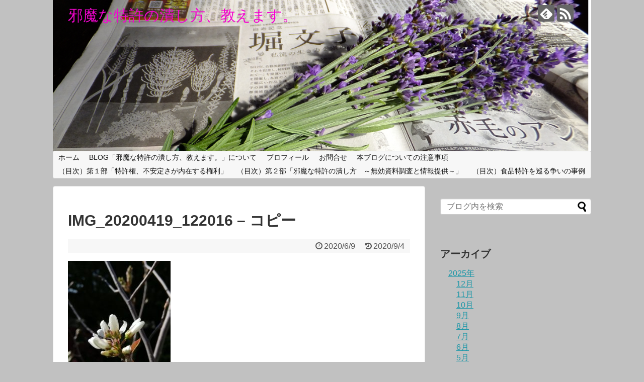

--- FILE ---
content_type: text/html; charset=UTF-8
request_url: https://patent.mfworks.info/2020/09/22/post-3221/img_20200419_122016-%E3%82%B3%E3%83%94%E3%83%BC/
body_size: 23035
content:
<!DOCTYPE html>
<html dir="ltr" lang="ja" prefix="og: https://ogp.me/ns#">
<head>
<meta charset="UTF-8">
  <meta name="viewport" content="width=device-width,initial-scale=1.0">
<link rel="alternate" type="application/rss+xml" title="邪魔な特許の潰し方、教えます。 RSS Feed" href="https://patent.mfworks.info/feed/" />
<link rel="pingback" href="https://patent.mfworks.info/xmlrpc.php" />
<meta name="robots" content="noindex,follow">
<!-- OGP -->
<meta property="og:type" content="article">
<meta property="og:description" content="">
<meta property="og:title" content="IMG_20200419_122016 &#8211; コピー">
<meta property="og:url" content="https://patent.mfworks.info/2020/09/22/post-3221/img_20200419_122016-%e3%82%b3%e3%83%94%e3%83%bc/">
<meta property="og:image" content="https://patent.mfworks.info/wp-content/themes/simplicity2-child/images/og-image.jpg">
<meta property="og:site_name" content="邪魔な特許の潰し方、教えます。">
<meta property="og:locale" content="ja_JP">
<!-- /OGP -->
<!-- Twitter Card -->
<meta name="twitter:card" content="summary">
<meta name="twitter:description" content="">
<meta name="twitter:title" content="IMG_20200419_122016 &#8211; コピー">
<meta name="twitter:url" content="https://patent.mfworks.info/2020/09/22/post-3221/img_20200419_122016-%e3%82%b3%e3%83%94%e3%83%bc/">
<meta name="twitter:image" content="https://patent.mfworks.info/wp-content/themes/simplicity2-child/images/og-image.jpg">
<meta name="twitter:domain" content="patent.mfworks.info">
<!-- /Twitter Card -->

<title>IMG_20200419_122016 – コピー | 邪魔な特許の潰し方、教えます。</title>
<style>
#wpadminbar #wp-admin-bar-wccp_free_top_button .ab-icon:before {
	content: "\f160";
	color: #02CA02;
	top: 3px;
}
#wpadminbar #wp-admin-bar-wccp_free_top_button .ab-icon {
	transform: rotate(45deg);
}
</style>

		<!-- All in One SEO 4.9.3 - aioseo.com -->
	<meta name="robots" content="max-snippet:-1, max-image-preview:large, max-video-preview:-1" />
	<meta name="author" content="Masa-F"/>
	<link rel="canonical" href="https://patent.mfworks.info/2020/09/22/post-3221/img_20200419_122016-%e3%82%b3%e3%83%94%e3%83%bc/" />
	<meta name="generator" content="All in One SEO (AIOSEO) 4.9.3" />
		<meta property="og:locale" content="ja_JP" />
		<meta property="og:site_name" content="邪魔な特許の潰し方、教えます。" />
		<meta property="og:type" content="article" />
		<meta property="og:title" content="IMG_20200419_122016 – コピー | 邪魔な特許の潰し方、教えます。" />
		<meta property="og:url" content="https://patent.mfworks.info/2020/09/22/post-3221/img_20200419_122016-%e3%82%b3%e3%83%94%e3%83%bc/" />
		<meta property="article:published_time" content="2020-06-09T09:33:05+00:00" />
		<meta property="article:modified_time" content="2020-09-04T08:25:01+00:00" />
		<meta name="twitter:card" content="summary" />
		<meta name="twitter:site" content="@pa-shengu@PShengu" />
		<meta name="twitter:title" content="IMG_20200419_122016 – コピー | 邪魔な特許の潰し方、教えます。" />
		<meta name="twitter:creator" content="@pa-shengu@PShengu" />
		<script type="application/ld+json" class="aioseo-schema">
			{"@context":"https:\/\/schema.org","@graph":[{"@type":"BreadcrumbList","@id":"https:\/\/patent.mfworks.info\/2020\/09\/22\/post-3221\/img_20200419_122016-%e3%82%b3%e3%83%94%e3%83%bc\/#breadcrumblist","itemListElement":[{"@type":"ListItem","@id":"https:\/\/patent.mfworks.info#listItem","position":1,"name":"\u30db\u30fc\u30e0","item":"https:\/\/patent.mfworks.info","nextItem":{"@type":"ListItem","@id":"https:\/\/patent.mfworks.info\/2020\/09\/22\/post-3221\/img_20200419_122016-%e3%82%b3%e3%83%94%e3%83%bc\/#listItem","name":"IMG_20200419_122016 &#8211; \u30b3\u30d4\u30fc"}},{"@type":"ListItem","@id":"https:\/\/patent.mfworks.info\/2020\/09\/22\/post-3221\/img_20200419_122016-%e3%82%b3%e3%83%94%e3%83%bc\/#listItem","position":2,"name":"IMG_20200419_122016 &#8211; \u30b3\u30d4\u30fc","previousItem":{"@type":"ListItem","@id":"https:\/\/patent.mfworks.info#listItem","name":"\u30db\u30fc\u30e0"}}]},{"@type":"ItemPage","@id":"https:\/\/patent.mfworks.info\/2020\/09\/22\/post-3221\/img_20200419_122016-%e3%82%b3%e3%83%94%e3%83%bc\/#itempage","url":"https:\/\/patent.mfworks.info\/2020\/09\/22\/post-3221\/img_20200419_122016-%e3%82%b3%e3%83%94%e3%83%bc\/","name":"IMG_20200419_122016 \u2013 \u30b3\u30d4\u30fc | \u90aa\u9b54\u306a\u7279\u8a31\u306e\u6f70\u3057\u65b9\u3001\u6559\u3048\u307e\u3059\u3002","inLanguage":"ja","isPartOf":{"@id":"https:\/\/patent.mfworks.info\/#website"},"breadcrumb":{"@id":"https:\/\/patent.mfworks.info\/2020\/09\/22\/post-3221\/img_20200419_122016-%e3%82%b3%e3%83%94%e3%83%bc\/#breadcrumblist"},"author":{"@id":"https:\/\/patent.mfworks.info\/author\/masa\/#author"},"creator":{"@id":"https:\/\/patent.mfworks.info\/author\/masa\/#author"},"datePublished":"2020-06-09T18:33:05+09:00","dateModified":"2020-09-04T17:25:01+09:00"},{"@type":"Organization","@id":"https:\/\/patent.mfworks.info\/#organization","name":"\u90aa\u9b54\u306a\u7279\u8a31\u306e\u6f70\u3057\u65b9\u3001\u6559\u3048\u307e\u3059\u3002","url":"https:\/\/patent.mfworks.info\/","sameAs":["https:\/\/twitter.com\/pa-shengu@PShengu"]},{"@type":"Person","@id":"https:\/\/patent.mfworks.info\/author\/masa\/#author","url":"https:\/\/patent.mfworks.info\/author\/masa\/","name":"Masa-F","image":{"@type":"ImageObject","@id":"https:\/\/patent.mfworks.info\/2020\/09\/22\/post-3221\/img_20200419_122016-%e3%82%b3%e3%83%94%e3%83%bc\/#authorImage","url":"https:\/\/secure.gravatar.com\/avatar\/dfb8feb255fdf39b7838fdc2235332b738814955fc626e5124c160db417647d1?s=96&d=mm&r=g","width":96,"height":96,"caption":"Masa-F"}},{"@type":"WebSite","@id":"https:\/\/patent.mfworks.info\/#website","url":"https:\/\/patent.mfworks.info\/","name":"\u90aa\u9b54\u306a\u7279\u8a31\u306e\u6f70\u3057\u65b9\u3001\u6559\u3048\u307e\u3059\u3002","inLanguage":"ja","publisher":{"@id":"https:\/\/patent.mfworks.info\/#organization"}}]}
		</script>
		<!-- All in One SEO -->

<link rel='dns-prefetch' href='//www.googletagmanager.com' />
<link rel="alternate" type="application/rss+xml" title="邪魔な特許の潰し方、教えます。 &raquo; フィード" href="https://patent.mfworks.info/feed/" />
<link rel="alternate" type="application/rss+xml" title="邪魔な特許の潰し方、教えます。 &raquo; コメントフィード" href="https://patent.mfworks.info/comments/feed/" />
<link rel="alternate" title="oEmbed (JSON)" type="application/json+oembed" href="https://patent.mfworks.info/wp-json/oembed/1.0/embed?url=https%3A%2F%2Fpatent.mfworks.info%2F2020%2F09%2F22%2Fpost-3221%2Fimg_20200419_122016-%25e3%2582%25b3%25e3%2583%2594%25e3%2583%25bc%2F" />
<link rel="alternate" title="oEmbed (XML)" type="text/xml+oembed" href="https://patent.mfworks.info/wp-json/oembed/1.0/embed?url=https%3A%2F%2Fpatent.mfworks.info%2F2020%2F09%2F22%2Fpost-3221%2Fimg_20200419_122016-%25e3%2582%25b3%25e3%2583%2594%25e3%2583%25bc%2F&#038;format=xml" />
<style id='wp-img-auto-sizes-contain-inline-css' type='text/css'>
img:is([sizes=auto i],[sizes^="auto," i]){contain-intrinsic-size:3000px 1500px}
/*# sourceURL=wp-img-auto-sizes-contain-inline-css */
</style>
<link rel='stylesheet' id='simplicity-style-css' href='https://patent.mfworks.info/wp-content/themes/simplicity2/style.css' type='text/css' media='all' />
<link rel='stylesheet' id='responsive-style-css' href='https://patent.mfworks.info/wp-content/themes/simplicity2/css/responsive-pc.css' type='text/css' media='all' />
<link rel='stylesheet' id='font-awesome-style-css' href='https://patent.mfworks.info/wp-content/themes/simplicity2/webfonts/css/font-awesome.min.css' type='text/css' media='all' />
<link rel='stylesheet' id='icomoon-style-css' href='https://patent.mfworks.info/wp-content/themes/simplicity2/webfonts/icomoon/style.css' type='text/css' media='all' />
<link rel='stylesheet' id='responsive-mode-style-css' href='https://patent.mfworks.info/wp-content/themes/simplicity2/responsive.css' type='text/css' media='all' />
<link rel='stylesheet' id='narrow-style-css' href='https://patent.mfworks.info/wp-content/themes/simplicity2/css/narrow.css' type='text/css' media='all' />
<link rel='stylesheet' id='media-style-css' href='https://patent.mfworks.info/wp-content/themes/simplicity2/css/media.css' type='text/css' media='all' />
<link rel='stylesheet' id='extension-style-css' href='https://patent.mfworks.info/wp-content/themes/simplicity2/css/extension.css' type='text/css' media='all' />
<style id='extension-style-inline-css' type='text/css'>
#site-title a{color:#f404d0}#h-top{min-height:300px} .entry-thumb img,.related-entry-thumb img,.widget_new_entries ul li img,.widget_new_popular ul li img,.widget_popular_ranking ul li img,#prev-next img,.widget_new_entries .new-entrys-large .new-entry img{border-radius:10px}@media screen and (max-width:639px){.article br{display:block}}#h-top{background-image:url(https://patent.mfworks.info/wp-content/uploads/2017/06/cropped-82cd89bf6e3e7beeac7a6a7e3c296e8a.png)}
/*# sourceURL=extension-style-inline-css */
</style>
<link rel='stylesheet' id='child-style-css' href='https://patent.mfworks.info/wp-content/themes/simplicity2-child/style.css' type='text/css' media='all' />
<link rel='stylesheet' id='child-responsive-mode-style-css' href='https://patent.mfworks.info/wp-content/themes/simplicity2-child/responsive.css' type='text/css' media='all' />
<link rel='stylesheet' id='print-style-css' href='https://patent.mfworks.info/wp-content/themes/simplicity2/css/print.css' type='text/css' media='print' />
<link rel='stylesheet' id='sns-twitter-type-style-css' href='https://patent.mfworks.info/wp-content/themes/simplicity2/css/sns-twitter-type.css' type='text/css' media='all' />
<style id='wp-emoji-styles-inline-css' type='text/css'>

	img.wp-smiley, img.emoji {
		display: inline !important;
		border: none !important;
		box-shadow: none !important;
		height: 1em !important;
		width: 1em !important;
		margin: 0 0.07em !important;
		vertical-align: -0.1em !important;
		background: none !important;
		padding: 0 !important;
	}
/*# sourceURL=wp-emoji-styles-inline-css */
</style>
<link rel='stylesheet' id='contact-form-7-css' href='https://patent.mfworks.info/wp-content/plugins/contact-form-7/includes/css/styles.css' type='text/css' media='all' />
<style id='extendify-gutenberg-patterns-and-templates-utilities-inline-css' type='text/css'>
.ext-absolute{position:absolute!important}.ext-relative{position:relative!important}.ext-top-base{top:var(--wp--style--block-gap,1.75rem)!important}.ext-top-lg{top:var(--extendify--spacing--large,3rem)!important}.ext--top-base{top:calc(var(--wp--style--block-gap, 1.75rem)*-1)!important}.ext--top-lg{top:calc(var(--extendify--spacing--large, 3rem)*-1)!important}.ext-right-base{right:var(--wp--style--block-gap,1.75rem)!important}.ext-right-lg{right:var(--extendify--spacing--large,3rem)!important}.ext--right-base{right:calc(var(--wp--style--block-gap, 1.75rem)*-1)!important}.ext--right-lg{right:calc(var(--extendify--spacing--large, 3rem)*-1)!important}.ext-bottom-base{bottom:var(--wp--style--block-gap,1.75rem)!important}.ext-bottom-lg{bottom:var(--extendify--spacing--large,3rem)!important}.ext--bottom-base{bottom:calc(var(--wp--style--block-gap, 1.75rem)*-1)!important}.ext--bottom-lg{bottom:calc(var(--extendify--spacing--large, 3rem)*-1)!important}.ext-left-base{left:var(--wp--style--block-gap,1.75rem)!important}.ext-left-lg{left:var(--extendify--spacing--large,3rem)!important}.ext--left-base{left:calc(var(--wp--style--block-gap, 1.75rem)*-1)!important}.ext--left-lg{left:calc(var(--extendify--spacing--large, 3rem)*-1)!important}.ext-order-1{order:1!important}.ext-order-2{order:2!important}.ext-col-auto{grid-column:auto!important}.ext-col-span-1{grid-column:span 1/span 1!important}.ext-col-span-2{grid-column:span 2/span 2!important}.ext-col-span-3{grid-column:span 3/span 3!important}.ext-col-span-4{grid-column:span 4/span 4!important}.ext-col-span-5{grid-column:span 5/span 5!important}.ext-col-span-6{grid-column:span 6/span 6!important}.ext-col-span-7{grid-column:span 7/span 7!important}.ext-col-span-8{grid-column:span 8/span 8!important}.ext-col-span-9{grid-column:span 9/span 9!important}.ext-col-span-10{grid-column:span 10/span 10!important}.ext-col-span-11{grid-column:span 11/span 11!important}.ext-col-span-12{grid-column:span 12/span 12!important}.ext-col-span-full{grid-column:1/-1!important}.ext-col-start-1{grid-column-start:1!important}.ext-col-start-2{grid-column-start:2!important}.ext-col-start-3{grid-column-start:3!important}.ext-col-start-4{grid-column-start:4!important}.ext-col-start-5{grid-column-start:5!important}.ext-col-start-6{grid-column-start:6!important}.ext-col-start-7{grid-column-start:7!important}.ext-col-start-8{grid-column-start:8!important}.ext-col-start-9{grid-column-start:9!important}.ext-col-start-10{grid-column-start:10!important}.ext-col-start-11{grid-column-start:11!important}.ext-col-start-12{grid-column-start:12!important}.ext-col-start-13{grid-column-start:13!important}.ext-col-start-auto{grid-column-start:auto!important}.ext-col-end-1{grid-column-end:1!important}.ext-col-end-2{grid-column-end:2!important}.ext-col-end-3{grid-column-end:3!important}.ext-col-end-4{grid-column-end:4!important}.ext-col-end-5{grid-column-end:5!important}.ext-col-end-6{grid-column-end:6!important}.ext-col-end-7{grid-column-end:7!important}.ext-col-end-8{grid-column-end:8!important}.ext-col-end-9{grid-column-end:9!important}.ext-col-end-10{grid-column-end:10!important}.ext-col-end-11{grid-column-end:11!important}.ext-col-end-12{grid-column-end:12!important}.ext-col-end-13{grid-column-end:13!important}.ext-col-end-auto{grid-column-end:auto!important}.ext-row-auto{grid-row:auto!important}.ext-row-span-1{grid-row:span 1/span 1!important}.ext-row-span-2{grid-row:span 2/span 2!important}.ext-row-span-3{grid-row:span 3/span 3!important}.ext-row-span-4{grid-row:span 4/span 4!important}.ext-row-span-5{grid-row:span 5/span 5!important}.ext-row-span-6{grid-row:span 6/span 6!important}.ext-row-span-full{grid-row:1/-1!important}.ext-row-start-1{grid-row-start:1!important}.ext-row-start-2{grid-row-start:2!important}.ext-row-start-3{grid-row-start:3!important}.ext-row-start-4{grid-row-start:4!important}.ext-row-start-5{grid-row-start:5!important}.ext-row-start-6{grid-row-start:6!important}.ext-row-start-7{grid-row-start:7!important}.ext-row-start-auto{grid-row-start:auto!important}.ext-row-end-1{grid-row-end:1!important}.ext-row-end-2{grid-row-end:2!important}.ext-row-end-3{grid-row-end:3!important}.ext-row-end-4{grid-row-end:4!important}.ext-row-end-5{grid-row-end:5!important}.ext-row-end-6{grid-row-end:6!important}.ext-row-end-7{grid-row-end:7!important}.ext-row-end-auto{grid-row-end:auto!important}.ext-m-0:not([style*=margin]){margin:0!important}.ext-m-auto:not([style*=margin]){margin:auto!important}.ext-m-base:not([style*=margin]){margin:var(--wp--style--block-gap,1.75rem)!important}.ext-m-lg:not([style*=margin]){margin:var(--extendify--spacing--large,3rem)!important}.ext--m-base:not([style*=margin]){margin:calc(var(--wp--style--block-gap, 1.75rem)*-1)!important}.ext--m-lg:not([style*=margin]){margin:calc(var(--extendify--spacing--large, 3rem)*-1)!important}.ext-mx-0:not([style*=margin]){margin-left:0!important;margin-right:0!important}.ext-mx-auto:not([style*=margin]){margin-left:auto!important;margin-right:auto!important}.ext-mx-base:not([style*=margin]){margin-left:var(--wp--style--block-gap,1.75rem)!important;margin-right:var(--wp--style--block-gap,1.75rem)!important}.ext-mx-lg:not([style*=margin]){margin-left:var(--extendify--spacing--large,3rem)!important;margin-right:var(--extendify--spacing--large,3rem)!important}.ext--mx-base:not([style*=margin]){margin-left:calc(var(--wp--style--block-gap, 1.75rem)*-1)!important;margin-right:calc(var(--wp--style--block-gap, 1.75rem)*-1)!important}.ext--mx-lg:not([style*=margin]){margin-left:calc(var(--extendify--spacing--large, 3rem)*-1)!important;margin-right:calc(var(--extendify--spacing--large, 3rem)*-1)!important}.ext-my-0:not([style*=margin]){margin-bottom:0!important;margin-top:0!important}.ext-my-auto:not([style*=margin]){margin-bottom:auto!important;margin-top:auto!important}.ext-my-base:not([style*=margin]){margin-bottom:var(--wp--style--block-gap,1.75rem)!important;margin-top:var(--wp--style--block-gap,1.75rem)!important}.ext-my-lg:not([style*=margin]){margin-bottom:var(--extendify--spacing--large,3rem)!important;margin-top:var(--extendify--spacing--large,3rem)!important}.ext--my-base:not([style*=margin]){margin-bottom:calc(var(--wp--style--block-gap, 1.75rem)*-1)!important;margin-top:calc(var(--wp--style--block-gap, 1.75rem)*-1)!important}.ext--my-lg:not([style*=margin]){margin-bottom:calc(var(--extendify--spacing--large, 3rem)*-1)!important;margin-top:calc(var(--extendify--spacing--large, 3rem)*-1)!important}.ext-mt-0:not([style*=margin]){margin-top:0!important}.ext-mt-auto:not([style*=margin]){margin-top:auto!important}.ext-mt-base:not([style*=margin]){margin-top:var(--wp--style--block-gap,1.75rem)!important}.ext-mt-lg:not([style*=margin]){margin-top:var(--extendify--spacing--large,3rem)!important}.ext--mt-base:not([style*=margin]){margin-top:calc(var(--wp--style--block-gap, 1.75rem)*-1)!important}.ext--mt-lg:not([style*=margin]){margin-top:calc(var(--extendify--spacing--large, 3rem)*-1)!important}.ext-mr-0:not([style*=margin]){margin-right:0!important}.ext-mr-auto:not([style*=margin]){margin-right:auto!important}.ext-mr-base:not([style*=margin]){margin-right:var(--wp--style--block-gap,1.75rem)!important}.ext-mr-lg:not([style*=margin]){margin-right:var(--extendify--spacing--large,3rem)!important}.ext--mr-base:not([style*=margin]){margin-right:calc(var(--wp--style--block-gap, 1.75rem)*-1)!important}.ext--mr-lg:not([style*=margin]){margin-right:calc(var(--extendify--spacing--large, 3rem)*-1)!important}.ext-mb-0:not([style*=margin]){margin-bottom:0!important}.ext-mb-auto:not([style*=margin]){margin-bottom:auto!important}.ext-mb-base:not([style*=margin]){margin-bottom:var(--wp--style--block-gap,1.75rem)!important}.ext-mb-lg:not([style*=margin]){margin-bottom:var(--extendify--spacing--large,3rem)!important}.ext--mb-base:not([style*=margin]){margin-bottom:calc(var(--wp--style--block-gap, 1.75rem)*-1)!important}.ext--mb-lg:not([style*=margin]){margin-bottom:calc(var(--extendify--spacing--large, 3rem)*-1)!important}.ext-ml-0:not([style*=margin]){margin-left:0!important}.ext-ml-auto:not([style*=margin]){margin-left:auto!important}.ext-ml-base:not([style*=margin]){margin-left:var(--wp--style--block-gap,1.75rem)!important}.ext-ml-lg:not([style*=margin]){margin-left:var(--extendify--spacing--large,3rem)!important}.ext--ml-base:not([style*=margin]){margin-left:calc(var(--wp--style--block-gap, 1.75rem)*-1)!important}.ext--ml-lg:not([style*=margin]){margin-left:calc(var(--extendify--spacing--large, 3rem)*-1)!important}.ext-block{display:block!important}.ext-inline-block{display:inline-block!important}.ext-inline{display:inline!important}.ext-flex{display:flex!important}.ext-inline-flex{display:inline-flex!important}.ext-grid{display:grid!important}.ext-inline-grid{display:inline-grid!important}.ext-hidden{display:none!important}.ext-w-auto{width:auto!important}.ext-w-full{width:100%!important}.ext-max-w-full{max-width:100%!important}.ext-flex-1{flex:1 1 0%!important}.ext-flex-auto{flex:1 1 auto!important}.ext-flex-initial{flex:0 1 auto!important}.ext-flex-none{flex:none!important}.ext-flex-shrink-0{flex-shrink:0!important}.ext-flex-shrink{flex-shrink:1!important}.ext-flex-grow-0{flex-grow:0!important}.ext-flex-grow{flex-grow:1!important}.ext-list-none{list-style-type:none!important}.ext-grid-cols-1{grid-template-columns:repeat(1,minmax(0,1fr))!important}.ext-grid-cols-2{grid-template-columns:repeat(2,minmax(0,1fr))!important}.ext-grid-cols-3{grid-template-columns:repeat(3,minmax(0,1fr))!important}.ext-grid-cols-4{grid-template-columns:repeat(4,minmax(0,1fr))!important}.ext-grid-cols-5{grid-template-columns:repeat(5,minmax(0,1fr))!important}.ext-grid-cols-6{grid-template-columns:repeat(6,minmax(0,1fr))!important}.ext-grid-cols-7{grid-template-columns:repeat(7,minmax(0,1fr))!important}.ext-grid-cols-8{grid-template-columns:repeat(8,minmax(0,1fr))!important}.ext-grid-cols-9{grid-template-columns:repeat(9,minmax(0,1fr))!important}.ext-grid-cols-10{grid-template-columns:repeat(10,minmax(0,1fr))!important}.ext-grid-cols-11{grid-template-columns:repeat(11,minmax(0,1fr))!important}.ext-grid-cols-12{grid-template-columns:repeat(12,minmax(0,1fr))!important}.ext-grid-cols-none{grid-template-columns:none!important}.ext-grid-rows-1{grid-template-rows:repeat(1,minmax(0,1fr))!important}.ext-grid-rows-2{grid-template-rows:repeat(2,minmax(0,1fr))!important}.ext-grid-rows-3{grid-template-rows:repeat(3,minmax(0,1fr))!important}.ext-grid-rows-4{grid-template-rows:repeat(4,minmax(0,1fr))!important}.ext-grid-rows-5{grid-template-rows:repeat(5,minmax(0,1fr))!important}.ext-grid-rows-6{grid-template-rows:repeat(6,minmax(0,1fr))!important}.ext-grid-rows-none{grid-template-rows:none!important}.ext-flex-row{flex-direction:row!important}.ext-flex-row-reverse{flex-direction:row-reverse!important}.ext-flex-col{flex-direction:column!important}.ext-flex-col-reverse{flex-direction:column-reverse!important}.ext-flex-wrap{flex-wrap:wrap!important}.ext-flex-wrap-reverse{flex-wrap:wrap-reverse!important}.ext-flex-nowrap{flex-wrap:nowrap!important}.ext-items-start{align-items:flex-start!important}.ext-items-end{align-items:flex-end!important}.ext-items-center{align-items:center!important}.ext-items-baseline{align-items:baseline!important}.ext-items-stretch{align-items:stretch!important}.ext-justify-start{justify-content:flex-start!important}.ext-justify-end{justify-content:flex-end!important}.ext-justify-center{justify-content:center!important}.ext-justify-between{justify-content:space-between!important}.ext-justify-around{justify-content:space-around!important}.ext-justify-evenly{justify-content:space-evenly!important}.ext-justify-items-start{justify-items:start!important}.ext-justify-items-end{justify-items:end!important}.ext-justify-items-center{justify-items:center!important}.ext-justify-items-stretch{justify-items:stretch!important}.ext-gap-0{gap:0!important}.ext-gap-base{gap:var(--wp--style--block-gap,1.75rem)!important}.ext-gap-lg{gap:var(--extendify--spacing--large,3rem)!important}.ext-gap-x-0{-moz-column-gap:0!important;column-gap:0!important}.ext-gap-x-base{-moz-column-gap:var(--wp--style--block-gap,1.75rem)!important;column-gap:var(--wp--style--block-gap,1.75rem)!important}.ext-gap-x-lg{-moz-column-gap:var(--extendify--spacing--large,3rem)!important;column-gap:var(--extendify--spacing--large,3rem)!important}.ext-gap-y-0{row-gap:0!important}.ext-gap-y-base{row-gap:var(--wp--style--block-gap,1.75rem)!important}.ext-gap-y-lg{row-gap:var(--extendify--spacing--large,3rem)!important}.ext-justify-self-auto{justify-self:auto!important}.ext-justify-self-start{justify-self:start!important}.ext-justify-self-end{justify-self:end!important}.ext-justify-self-center{justify-self:center!important}.ext-justify-self-stretch{justify-self:stretch!important}.ext-rounded-none{border-radius:0!important}.ext-rounded-full{border-radius:9999px!important}.ext-rounded-t-none{border-top-left-radius:0!important;border-top-right-radius:0!important}.ext-rounded-t-full{border-top-left-radius:9999px!important;border-top-right-radius:9999px!important}.ext-rounded-r-none{border-bottom-right-radius:0!important;border-top-right-radius:0!important}.ext-rounded-r-full{border-bottom-right-radius:9999px!important;border-top-right-radius:9999px!important}.ext-rounded-b-none{border-bottom-left-radius:0!important;border-bottom-right-radius:0!important}.ext-rounded-b-full{border-bottom-left-radius:9999px!important;border-bottom-right-radius:9999px!important}.ext-rounded-l-none{border-bottom-left-radius:0!important;border-top-left-radius:0!important}.ext-rounded-l-full{border-bottom-left-radius:9999px!important;border-top-left-radius:9999px!important}.ext-rounded-tl-none{border-top-left-radius:0!important}.ext-rounded-tl-full{border-top-left-radius:9999px!important}.ext-rounded-tr-none{border-top-right-radius:0!important}.ext-rounded-tr-full{border-top-right-radius:9999px!important}.ext-rounded-br-none{border-bottom-right-radius:0!important}.ext-rounded-br-full{border-bottom-right-radius:9999px!important}.ext-rounded-bl-none{border-bottom-left-radius:0!important}.ext-rounded-bl-full{border-bottom-left-radius:9999px!important}.ext-border-0{border-width:0!important}.ext-border-t-0{border-top-width:0!important}.ext-border-r-0{border-right-width:0!important}.ext-border-b-0{border-bottom-width:0!important}.ext-border-l-0{border-left-width:0!important}.ext-p-0:not([style*=padding]){padding:0!important}.ext-p-base:not([style*=padding]){padding:var(--wp--style--block-gap,1.75rem)!important}.ext-p-lg:not([style*=padding]){padding:var(--extendify--spacing--large,3rem)!important}.ext-px-0:not([style*=padding]){padding-left:0!important;padding-right:0!important}.ext-px-base:not([style*=padding]){padding-left:var(--wp--style--block-gap,1.75rem)!important;padding-right:var(--wp--style--block-gap,1.75rem)!important}.ext-px-lg:not([style*=padding]){padding-left:var(--extendify--spacing--large,3rem)!important;padding-right:var(--extendify--spacing--large,3rem)!important}.ext-py-0:not([style*=padding]){padding-bottom:0!important;padding-top:0!important}.ext-py-base:not([style*=padding]){padding-bottom:var(--wp--style--block-gap,1.75rem)!important;padding-top:var(--wp--style--block-gap,1.75rem)!important}.ext-py-lg:not([style*=padding]){padding-bottom:var(--extendify--spacing--large,3rem)!important;padding-top:var(--extendify--spacing--large,3rem)!important}.ext-pt-0:not([style*=padding]){padding-top:0!important}.ext-pt-base:not([style*=padding]){padding-top:var(--wp--style--block-gap,1.75rem)!important}.ext-pt-lg:not([style*=padding]){padding-top:var(--extendify--spacing--large,3rem)!important}.ext-pr-0:not([style*=padding]){padding-right:0!important}.ext-pr-base:not([style*=padding]){padding-right:var(--wp--style--block-gap,1.75rem)!important}.ext-pr-lg:not([style*=padding]){padding-right:var(--extendify--spacing--large,3rem)!important}.ext-pb-0:not([style*=padding]){padding-bottom:0!important}.ext-pb-base:not([style*=padding]){padding-bottom:var(--wp--style--block-gap,1.75rem)!important}.ext-pb-lg:not([style*=padding]){padding-bottom:var(--extendify--spacing--large,3rem)!important}.ext-pl-0:not([style*=padding]){padding-left:0!important}.ext-pl-base:not([style*=padding]){padding-left:var(--wp--style--block-gap,1.75rem)!important}.ext-pl-lg:not([style*=padding]){padding-left:var(--extendify--spacing--large,3rem)!important}.ext-text-left{text-align:left!important}.ext-text-center{text-align:center!important}.ext-text-right{text-align:right!important}.ext-leading-none{line-height:1!important}.ext-leading-tight{line-height:1.25!important}.ext-leading-snug{line-height:1.375!important}.ext-leading-normal{line-height:1.5!important}.ext-leading-relaxed{line-height:1.625!important}.ext-leading-loose{line-height:2!important}.clip-path--rhombus img{-webkit-clip-path:polygon(15% 6%,80% 29%,84% 93%,23% 69%);clip-path:polygon(15% 6%,80% 29%,84% 93%,23% 69%)}.clip-path--diamond img{-webkit-clip-path:polygon(5% 29%,60% 2%,91% 64%,36% 89%);clip-path:polygon(5% 29%,60% 2%,91% 64%,36% 89%)}.clip-path--rhombus-alt img{-webkit-clip-path:polygon(14% 9%,85% 24%,91% 89%,19% 76%);clip-path:polygon(14% 9%,85% 24%,91% 89%,19% 76%)}.wp-block-columns[class*=fullwidth-cols]{margin-bottom:unset}.wp-block-column.editor\:pointer-events-none{margin-bottom:0!important;margin-top:0!important}.is-root-container.block-editor-block-list__layout>[data-align=full]:not(:first-of-type)>.wp-block-column.editor\:pointer-events-none,.is-root-container.block-editor-block-list__layout>[data-align=wide]>.wp-block-column.editor\:pointer-events-none{margin-top:calc(var(--wp--style--block-gap, 28px)*-1)!important}.ext .wp-block-columns .wp-block-column[style*=padding]{padding-left:0!important;padding-right:0!important}.ext .wp-block-columns+.wp-block-columns:not([class*=mt-]):not([class*=my-]):not([style*=margin]){margin-top:0!important}[class*=fullwidth-cols] .wp-block-column:first-child,[class*=fullwidth-cols] .wp-block-group:first-child{margin-top:0}[class*=fullwidth-cols] .wp-block-column:last-child,[class*=fullwidth-cols] .wp-block-group:last-child{margin-bottom:0}[class*=fullwidth-cols] .wp-block-column:first-child>*,[class*=fullwidth-cols] .wp-block-column>:first-child{margin-top:0}.ext .is-not-stacked-on-mobile .wp-block-column,[class*=fullwidth-cols] .wp-block-column>:last-child{margin-bottom:0}.wp-block-columns[class*=fullwidth-cols]:not(.is-not-stacked-on-mobile)>.wp-block-column:not(:last-child){margin-bottom:var(--wp--style--block-gap,1.75rem)}@media (min-width:782px){.wp-block-columns[class*=fullwidth-cols]:not(.is-not-stacked-on-mobile)>.wp-block-column:not(:last-child){margin-bottom:0}}.wp-block-columns[class*=fullwidth-cols].is-not-stacked-on-mobile>.wp-block-column{margin-bottom:0!important}@media (min-width:600px) and (max-width:781px){.wp-block-columns[class*=fullwidth-cols]:not(.is-not-stacked-on-mobile)>.wp-block-column:nth-child(2n){margin-left:var(--wp--style--block-gap,2em)}}@media (max-width:781px){.tablet\:fullwidth-cols.wp-block-columns:not(.is-not-stacked-on-mobile){flex-wrap:wrap}.tablet\:fullwidth-cols.wp-block-columns:not(.is-not-stacked-on-mobile)>.wp-block-column,.tablet\:fullwidth-cols.wp-block-columns:not(.is-not-stacked-on-mobile)>.wp-block-column:not([style*=margin]){margin-left:0!important}.tablet\:fullwidth-cols.wp-block-columns:not(.is-not-stacked-on-mobile)>.wp-block-column{flex-basis:100%!important}}@media (max-width:1079px){.desktop\:fullwidth-cols.wp-block-columns:not(.is-not-stacked-on-mobile){flex-wrap:wrap}.desktop\:fullwidth-cols.wp-block-columns:not(.is-not-stacked-on-mobile)>.wp-block-column,.desktop\:fullwidth-cols.wp-block-columns:not(.is-not-stacked-on-mobile)>.wp-block-column:not([style*=margin]){margin-left:0!important}.desktop\:fullwidth-cols.wp-block-columns:not(.is-not-stacked-on-mobile)>.wp-block-column{flex-basis:100%!important}.desktop\:fullwidth-cols.wp-block-columns:not(.is-not-stacked-on-mobile)>.wp-block-column:not(:last-child){margin-bottom:var(--wp--style--block-gap,1.75rem)!important}}.direction-rtl{direction:rtl}.direction-ltr{direction:ltr}.is-style-inline-list{padding-left:0!important}.is-style-inline-list li{list-style-type:none!important}@media (min-width:782px){.is-style-inline-list li{display:inline!important;margin-right:var(--wp--style--block-gap,1.75rem)!important}}@media (min-width:782px){.is-style-inline-list li:first-child{margin-left:0!important}}@media (min-width:782px){.is-style-inline-list li:last-child{margin-right:0!important}}.bring-to-front{position:relative;z-index:10}.text-stroke{-webkit-text-stroke-color:var(--wp--preset--color--background)}.text-stroke,.text-stroke--primary{-webkit-text-stroke-width:var(
        --wp--custom--typography--text-stroke-width,2px
    )}.text-stroke--primary{-webkit-text-stroke-color:var(--wp--preset--color--primary)}.text-stroke--secondary{-webkit-text-stroke-width:var(
        --wp--custom--typography--text-stroke-width,2px
    );-webkit-text-stroke-color:var(--wp--preset--color--secondary)}.editor\:no-caption .block-editor-rich-text__editable{display:none!important}.editor\:no-inserter .wp-block-column:not(.is-selected)>.block-list-appender,.editor\:no-inserter .wp-block-cover__inner-container>.block-list-appender,.editor\:no-inserter .wp-block-group__inner-container>.block-list-appender,.editor\:no-inserter>.block-list-appender{display:none}.editor\:no-resize .components-resizable-box__handle,.editor\:no-resize .components-resizable-box__handle:after,.editor\:no-resize .components-resizable-box__side-handle:before{display:none;pointer-events:none}.editor\:no-resize .components-resizable-box__container{display:block}.editor\:pointer-events-none{pointer-events:none}.is-style-angled{justify-content:flex-end}.ext .is-style-angled>[class*=_inner-container],.is-style-angled{align-items:center}.is-style-angled .wp-block-cover__image-background,.is-style-angled .wp-block-cover__video-background{-webkit-clip-path:polygon(0 0,30% 0,50% 100%,0 100%);clip-path:polygon(0 0,30% 0,50% 100%,0 100%);z-index:1}@media (min-width:782px){.is-style-angled .wp-block-cover__image-background,.is-style-angled .wp-block-cover__video-background{-webkit-clip-path:polygon(0 0,55% 0,65% 100%,0 100%);clip-path:polygon(0 0,55% 0,65% 100%,0 100%)}}.has-foreground-color{color:var(--wp--preset--color--foreground,#000)!important}.has-foreground-background-color{background-color:var(--wp--preset--color--foreground,#000)!important}.has-background-color{color:var(--wp--preset--color--background,#fff)!important}.has-background-background-color{background-color:var(--wp--preset--color--background,#fff)!important}.has-primary-color{color:var(--wp--preset--color--primary,#4b5563)!important}.has-primary-background-color{background-color:var(--wp--preset--color--primary,#4b5563)!important}.has-secondary-color{color:var(--wp--preset--color--secondary,#9ca3af)!important}.has-secondary-background-color{background-color:var(--wp--preset--color--secondary,#9ca3af)!important}.ext.has-text-color h1,.ext.has-text-color h2,.ext.has-text-color h3,.ext.has-text-color h4,.ext.has-text-color h5,.ext.has-text-color h6,.ext.has-text-color p{color:currentColor}.has-white-color{color:var(--wp--preset--color--white,#fff)!important}.has-black-color{color:var(--wp--preset--color--black,#000)!important}.has-ext-foreground-background-color{background-color:var(
        --wp--preset--color--foreground,var(--wp--preset--color--black,#000)
    )!important}.has-ext-primary-background-color{background-color:var(
        --wp--preset--color--primary,var(--wp--preset--color--cyan-bluish-gray,#000)
    )!important}.wp-block-button__link.has-black-background-color{border-color:var(--wp--preset--color--black,#000)}.wp-block-button__link.has-white-background-color{border-color:var(--wp--preset--color--white,#fff)}.has-ext-small-font-size{font-size:var(--wp--preset--font-size--ext-small)!important}.has-ext-medium-font-size{font-size:var(--wp--preset--font-size--ext-medium)!important}.has-ext-large-font-size{font-size:var(--wp--preset--font-size--ext-large)!important;line-height:1.2}.has-ext-x-large-font-size{font-size:var(--wp--preset--font-size--ext-x-large)!important;line-height:1}.has-ext-xx-large-font-size{font-size:var(--wp--preset--font-size--ext-xx-large)!important;line-height:1}.has-ext-x-large-font-size:not([style*=line-height]),.has-ext-xx-large-font-size:not([style*=line-height]){line-height:1.1}.ext .wp-block-group>*{margin-bottom:0;margin-top:0}.ext .wp-block-group>*+*{margin-bottom:0}.ext .wp-block-group>*+*,.ext h2{margin-top:var(--wp--style--block-gap,1.75rem)}.ext h2{margin-bottom:var(--wp--style--block-gap,1.75rem)}.has-ext-x-large-font-size+h3,.has-ext-x-large-font-size+p{margin-top:.5rem}.ext .wp-block-buttons>.wp-block-button.wp-block-button__width-25{min-width:12rem;width:calc(25% - var(--wp--style--block-gap, .5em)*.75)}.ext .ext-grid>[class*=_inner-container]{display:grid}.ext>[class*=_inner-container]>.ext-grid:not([class*=columns]),.ext>[class*=_inner-container]>.wp-block>.ext-grid:not([class*=columns]){display:initial!important}.ext .ext-grid-cols-1>[class*=_inner-container]{grid-template-columns:repeat(1,minmax(0,1fr))!important}.ext .ext-grid-cols-2>[class*=_inner-container]{grid-template-columns:repeat(2,minmax(0,1fr))!important}.ext .ext-grid-cols-3>[class*=_inner-container]{grid-template-columns:repeat(3,minmax(0,1fr))!important}.ext .ext-grid-cols-4>[class*=_inner-container]{grid-template-columns:repeat(4,minmax(0,1fr))!important}.ext .ext-grid-cols-5>[class*=_inner-container]{grid-template-columns:repeat(5,minmax(0,1fr))!important}.ext .ext-grid-cols-6>[class*=_inner-container]{grid-template-columns:repeat(6,minmax(0,1fr))!important}.ext .ext-grid-cols-7>[class*=_inner-container]{grid-template-columns:repeat(7,minmax(0,1fr))!important}.ext .ext-grid-cols-8>[class*=_inner-container]{grid-template-columns:repeat(8,minmax(0,1fr))!important}.ext .ext-grid-cols-9>[class*=_inner-container]{grid-template-columns:repeat(9,minmax(0,1fr))!important}.ext .ext-grid-cols-10>[class*=_inner-container]{grid-template-columns:repeat(10,minmax(0,1fr))!important}.ext .ext-grid-cols-11>[class*=_inner-container]{grid-template-columns:repeat(11,minmax(0,1fr))!important}.ext .ext-grid-cols-12>[class*=_inner-container]{grid-template-columns:repeat(12,minmax(0,1fr))!important}.ext .ext-grid-cols-13>[class*=_inner-container]{grid-template-columns:repeat(13,minmax(0,1fr))!important}.ext .ext-grid-cols-none>[class*=_inner-container]{grid-template-columns:none!important}.ext .ext-grid-rows-1>[class*=_inner-container]{grid-template-rows:repeat(1,minmax(0,1fr))!important}.ext .ext-grid-rows-2>[class*=_inner-container]{grid-template-rows:repeat(2,minmax(0,1fr))!important}.ext .ext-grid-rows-3>[class*=_inner-container]{grid-template-rows:repeat(3,minmax(0,1fr))!important}.ext .ext-grid-rows-4>[class*=_inner-container]{grid-template-rows:repeat(4,minmax(0,1fr))!important}.ext .ext-grid-rows-5>[class*=_inner-container]{grid-template-rows:repeat(5,minmax(0,1fr))!important}.ext .ext-grid-rows-6>[class*=_inner-container]{grid-template-rows:repeat(6,minmax(0,1fr))!important}.ext .ext-grid-rows-none>[class*=_inner-container]{grid-template-rows:none!important}.ext .ext-items-start>[class*=_inner-container]{align-items:flex-start!important}.ext .ext-items-end>[class*=_inner-container]{align-items:flex-end!important}.ext .ext-items-center>[class*=_inner-container]{align-items:center!important}.ext .ext-items-baseline>[class*=_inner-container]{align-items:baseline!important}.ext .ext-items-stretch>[class*=_inner-container]{align-items:stretch!important}.ext.wp-block-group>:last-child{margin-bottom:0}.ext .wp-block-group__inner-container{padding:0!important}.ext.has-background{padding-left:var(--wp--style--block-gap,1.75rem);padding-right:var(--wp--style--block-gap,1.75rem)}.ext [class*=inner-container]>.alignwide [class*=inner-container],.ext [class*=inner-container]>[data-align=wide] [class*=inner-container]{max-width:var(--responsive--alignwide-width,120rem)}.ext [class*=inner-container]>.alignwide [class*=inner-container]>*,.ext [class*=inner-container]>[data-align=wide] [class*=inner-container]>*{max-width:100%!important}.ext .wp-block-image{position:relative;text-align:center}.ext .wp-block-image img{display:inline-block;vertical-align:middle}body{--extendify--spacing--large:var(
        --wp--custom--spacing--large,clamp(2em,8vw,8em)
    );--wp--preset--font-size--ext-small:1rem;--wp--preset--font-size--ext-medium:1.125rem;--wp--preset--font-size--ext-large:clamp(1.65rem,3.5vw,2.15rem);--wp--preset--font-size--ext-x-large:clamp(3rem,6vw,4.75rem);--wp--preset--font-size--ext-xx-large:clamp(3.25rem,7.5vw,5.75rem);--wp--preset--color--black:#000;--wp--preset--color--white:#fff}.ext *{box-sizing:border-box}.block-editor-block-preview__content-iframe .ext [data-type="core/spacer"] .components-resizable-box__container{background:transparent!important}.block-editor-block-preview__content-iframe .ext [data-type="core/spacer"] .block-library-spacer__resize-container:before{display:none!important}.ext .wp-block-group__inner-container figure.wp-block-gallery.alignfull{margin-bottom:unset;margin-top:unset}.ext .alignwide{margin-left:auto!important;margin-right:auto!important}.is-root-container.block-editor-block-list__layout>[data-align=full]:not(:first-of-type)>.ext-my-0,.is-root-container.block-editor-block-list__layout>[data-align=wide]>.ext-my-0:not([style*=margin]){margin-top:calc(var(--wp--style--block-gap, 28px)*-1)!important}.block-editor-block-preview__content-iframe .preview\:min-h-50{min-height:50vw!important}.block-editor-block-preview__content-iframe .preview\:min-h-60{min-height:60vw!important}.block-editor-block-preview__content-iframe .preview\:min-h-70{min-height:70vw!important}.block-editor-block-preview__content-iframe .preview\:min-h-80{min-height:80vw!important}.block-editor-block-preview__content-iframe .preview\:min-h-100{min-height:100vw!important}.ext-mr-0.alignfull:not([style*=margin]):not([style*=margin]){margin-right:0!important}.ext-ml-0:not([style*=margin]):not([style*=margin]){margin-left:0!important}.is-root-container .wp-block[data-align=full]>.ext-mx-0:not([style*=margin]):not([style*=margin]){margin-left:calc(var(--wp--custom--spacing--outer, 0)*1)!important;margin-right:calc(var(--wp--custom--spacing--outer, 0)*1)!important;overflow:hidden;width:unset}@media (min-width:782px){.tablet\:ext-absolute{position:absolute!important}.tablet\:ext-relative{position:relative!important}.tablet\:ext-top-base{top:var(--wp--style--block-gap,1.75rem)!important}.tablet\:ext-top-lg{top:var(--extendify--spacing--large,3rem)!important}.tablet\:ext--top-base{top:calc(var(--wp--style--block-gap, 1.75rem)*-1)!important}.tablet\:ext--top-lg{top:calc(var(--extendify--spacing--large, 3rem)*-1)!important}.tablet\:ext-right-base{right:var(--wp--style--block-gap,1.75rem)!important}.tablet\:ext-right-lg{right:var(--extendify--spacing--large,3rem)!important}.tablet\:ext--right-base{right:calc(var(--wp--style--block-gap, 1.75rem)*-1)!important}.tablet\:ext--right-lg{right:calc(var(--extendify--spacing--large, 3rem)*-1)!important}.tablet\:ext-bottom-base{bottom:var(--wp--style--block-gap,1.75rem)!important}.tablet\:ext-bottom-lg{bottom:var(--extendify--spacing--large,3rem)!important}.tablet\:ext--bottom-base{bottom:calc(var(--wp--style--block-gap, 1.75rem)*-1)!important}.tablet\:ext--bottom-lg{bottom:calc(var(--extendify--spacing--large, 3rem)*-1)!important}.tablet\:ext-left-base{left:var(--wp--style--block-gap,1.75rem)!important}.tablet\:ext-left-lg{left:var(--extendify--spacing--large,3rem)!important}.tablet\:ext--left-base{left:calc(var(--wp--style--block-gap, 1.75rem)*-1)!important}.tablet\:ext--left-lg{left:calc(var(--extendify--spacing--large, 3rem)*-1)!important}.tablet\:ext-order-1{order:1!important}.tablet\:ext-order-2{order:2!important}.tablet\:ext-m-0:not([style*=margin]){margin:0!important}.tablet\:ext-m-auto:not([style*=margin]){margin:auto!important}.tablet\:ext-m-base:not([style*=margin]){margin:var(--wp--style--block-gap,1.75rem)!important}.tablet\:ext-m-lg:not([style*=margin]){margin:var(--extendify--spacing--large,3rem)!important}.tablet\:ext--m-base:not([style*=margin]){margin:calc(var(--wp--style--block-gap, 1.75rem)*-1)!important}.tablet\:ext--m-lg:not([style*=margin]){margin:calc(var(--extendify--spacing--large, 3rem)*-1)!important}.tablet\:ext-mx-0:not([style*=margin]){margin-left:0!important;margin-right:0!important}.tablet\:ext-mx-auto:not([style*=margin]){margin-left:auto!important;margin-right:auto!important}.tablet\:ext-mx-base:not([style*=margin]){margin-left:var(--wp--style--block-gap,1.75rem)!important;margin-right:var(--wp--style--block-gap,1.75rem)!important}.tablet\:ext-mx-lg:not([style*=margin]){margin-left:var(--extendify--spacing--large,3rem)!important;margin-right:var(--extendify--spacing--large,3rem)!important}.tablet\:ext--mx-base:not([style*=margin]){margin-left:calc(var(--wp--style--block-gap, 1.75rem)*-1)!important;margin-right:calc(var(--wp--style--block-gap, 1.75rem)*-1)!important}.tablet\:ext--mx-lg:not([style*=margin]){margin-left:calc(var(--extendify--spacing--large, 3rem)*-1)!important;margin-right:calc(var(--extendify--spacing--large, 3rem)*-1)!important}.tablet\:ext-my-0:not([style*=margin]){margin-bottom:0!important;margin-top:0!important}.tablet\:ext-my-auto:not([style*=margin]){margin-bottom:auto!important;margin-top:auto!important}.tablet\:ext-my-base:not([style*=margin]){margin-bottom:var(--wp--style--block-gap,1.75rem)!important;margin-top:var(--wp--style--block-gap,1.75rem)!important}.tablet\:ext-my-lg:not([style*=margin]){margin-bottom:var(--extendify--spacing--large,3rem)!important;margin-top:var(--extendify--spacing--large,3rem)!important}.tablet\:ext--my-base:not([style*=margin]){margin-bottom:calc(var(--wp--style--block-gap, 1.75rem)*-1)!important;margin-top:calc(var(--wp--style--block-gap, 1.75rem)*-1)!important}.tablet\:ext--my-lg:not([style*=margin]){margin-bottom:calc(var(--extendify--spacing--large, 3rem)*-1)!important;margin-top:calc(var(--extendify--spacing--large, 3rem)*-1)!important}.tablet\:ext-mt-0:not([style*=margin]){margin-top:0!important}.tablet\:ext-mt-auto:not([style*=margin]){margin-top:auto!important}.tablet\:ext-mt-base:not([style*=margin]){margin-top:var(--wp--style--block-gap,1.75rem)!important}.tablet\:ext-mt-lg:not([style*=margin]){margin-top:var(--extendify--spacing--large,3rem)!important}.tablet\:ext--mt-base:not([style*=margin]){margin-top:calc(var(--wp--style--block-gap, 1.75rem)*-1)!important}.tablet\:ext--mt-lg:not([style*=margin]){margin-top:calc(var(--extendify--spacing--large, 3rem)*-1)!important}.tablet\:ext-mr-0:not([style*=margin]){margin-right:0!important}.tablet\:ext-mr-auto:not([style*=margin]){margin-right:auto!important}.tablet\:ext-mr-base:not([style*=margin]){margin-right:var(--wp--style--block-gap,1.75rem)!important}.tablet\:ext-mr-lg:not([style*=margin]){margin-right:var(--extendify--spacing--large,3rem)!important}.tablet\:ext--mr-base:not([style*=margin]){margin-right:calc(var(--wp--style--block-gap, 1.75rem)*-1)!important}.tablet\:ext--mr-lg:not([style*=margin]){margin-right:calc(var(--extendify--spacing--large, 3rem)*-1)!important}.tablet\:ext-mb-0:not([style*=margin]){margin-bottom:0!important}.tablet\:ext-mb-auto:not([style*=margin]){margin-bottom:auto!important}.tablet\:ext-mb-base:not([style*=margin]){margin-bottom:var(--wp--style--block-gap,1.75rem)!important}.tablet\:ext-mb-lg:not([style*=margin]){margin-bottom:var(--extendify--spacing--large,3rem)!important}.tablet\:ext--mb-base:not([style*=margin]){margin-bottom:calc(var(--wp--style--block-gap, 1.75rem)*-1)!important}.tablet\:ext--mb-lg:not([style*=margin]){margin-bottom:calc(var(--extendify--spacing--large, 3rem)*-1)!important}.tablet\:ext-ml-0:not([style*=margin]){margin-left:0!important}.tablet\:ext-ml-auto:not([style*=margin]){margin-left:auto!important}.tablet\:ext-ml-base:not([style*=margin]){margin-left:var(--wp--style--block-gap,1.75rem)!important}.tablet\:ext-ml-lg:not([style*=margin]){margin-left:var(--extendify--spacing--large,3rem)!important}.tablet\:ext--ml-base:not([style*=margin]){margin-left:calc(var(--wp--style--block-gap, 1.75rem)*-1)!important}.tablet\:ext--ml-lg:not([style*=margin]){margin-left:calc(var(--extendify--spacing--large, 3rem)*-1)!important}.tablet\:ext-block{display:block!important}.tablet\:ext-inline-block{display:inline-block!important}.tablet\:ext-inline{display:inline!important}.tablet\:ext-flex{display:flex!important}.tablet\:ext-inline-flex{display:inline-flex!important}.tablet\:ext-grid{display:grid!important}.tablet\:ext-inline-grid{display:inline-grid!important}.tablet\:ext-hidden{display:none!important}.tablet\:ext-w-auto{width:auto!important}.tablet\:ext-w-full{width:100%!important}.tablet\:ext-max-w-full{max-width:100%!important}.tablet\:ext-flex-1{flex:1 1 0%!important}.tablet\:ext-flex-auto{flex:1 1 auto!important}.tablet\:ext-flex-initial{flex:0 1 auto!important}.tablet\:ext-flex-none{flex:none!important}.tablet\:ext-flex-shrink-0{flex-shrink:0!important}.tablet\:ext-flex-shrink{flex-shrink:1!important}.tablet\:ext-flex-grow-0{flex-grow:0!important}.tablet\:ext-flex-grow{flex-grow:1!important}.tablet\:ext-list-none{list-style-type:none!important}.tablet\:ext-grid-cols-1{grid-template-columns:repeat(1,minmax(0,1fr))!important}.tablet\:ext-grid-cols-2{grid-template-columns:repeat(2,minmax(0,1fr))!important}.tablet\:ext-grid-cols-3{grid-template-columns:repeat(3,minmax(0,1fr))!important}.tablet\:ext-grid-cols-4{grid-template-columns:repeat(4,minmax(0,1fr))!important}.tablet\:ext-grid-cols-5{grid-template-columns:repeat(5,minmax(0,1fr))!important}.tablet\:ext-grid-cols-6{grid-template-columns:repeat(6,minmax(0,1fr))!important}.tablet\:ext-grid-cols-7{grid-template-columns:repeat(7,minmax(0,1fr))!important}.tablet\:ext-grid-cols-8{grid-template-columns:repeat(8,minmax(0,1fr))!important}.tablet\:ext-grid-cols-9{grid-template-columns:repeat(9,minmax(0,1fr))!important}.tablet\:ext-grid-cols-10{grid-template-columns:repeat(10,minmax(0,1fr))!important}.tablet\:ext-grid-cols-11{grid-template-columns:repeat(11,minmax(0,1fr))!important}.tablet\:ext-grid-cols-12{grid-template-columns:repeat(12,minmax(0,1fr))!important}.tablet\:ext-grid-cols-none{grid-template-columns:none!important}.tablet\:ext-flex-row{flex-direction:row!important}.tablet\:ext-flex-row-reverse{flex-direction:row-reverse!important}.tablet\:ext-flex-col{flex-direction:column!important}.tablet\:ext-flex-col-reverse{flex-direction:column-reverse!important}.tablet\:ext-flex-wrap{flex-wrap:wrap!important}.tablet\:ext-flex-wrap-reverse{flex-wrap:wrap-reverse!important}.tablet\:ext-flex-nowrap{flex-wrap:nowrap!important}.tablet\:ext-items-start{align-items:flex-start!important}.tablet\:ext-items-end{align-items:flex-end!important}.tablet\:ext-items-center{align-items:center!important}.tablet\:ext-items-baseline{align-items:baseline!important}.tablet\:ext-items-stretch{align-items:stretch!important}.tablet\:ext-justify-start{justify-content:flex-start!important}.tablet\:ext-justify-end{justify-content:flex-end!important}.tablet\:ext-justify-center{justify-content:center!important}.tablet\:ext-justify-between{justify-content:space-between!important}.tablet\:ext-justify-around{justify-content:space-around!important}.tablet\:ext-justify-evenly{justify-content:space-evenly!important}.tablet\:ext-justify-items-start{justify-items:start!important}.tablet\:ext-justify-items-end{justify-items:end!important}.tablet\:ext-justify-items-center{justify-items:center!important}.tablet\:ext-justify-items-stretch{justify-items:stretch!important}.tablet\:ext-justify-self-auto{justify-self:auto!important}.tablet\:ext-justify-self-start{justify-self:start!important}.tablet\:ext-justify-self-end{justify-self:end!important}.tablet\:ext-justify-self-center{justify-self:center!important}.tablet\:ext-justify-self-stretch{justify-self:stretch!important}.tablet\:ext-p-0:not([style*=padding]){padding:0!important}.tablet\:ext-p-base:not([style*=padding]){padding:var(--wp--style--block-gap,1.75rem)!important}.tablet\:ext-p-lg:not([style*=padding]){padding:var(--extendify--spacing--large,3rem)!important}.tablet\:ext-px-0:not([style*=padding]){padding-left:0!important;padding-right:0!important}.tablet\:ext-px-base:not([style*=padding]){padding-left:var(--wp--style--block-gap,1.75rem)!important;padding-right:var(--wp--style--block-gap,1.75rem)!important}.tablet\:ext-px-lg:not([style*=padding]){padding-left:var(--extendify--spacing--large,3rem)!important;padding-right:var(--extendify--spacing--large,3rem)!important}.tablet\:ext-py-0:not([style*=padding]){padding-bottom:0!important;padding-top:0!important}.tablet\:ext-py-base:not([style*=padding]){padding-bottom:var(--wp--style--block-gap,1.75rem)!important;padding-top:var(--wp--style--block-gap,1.75rem)!important}.tablet\:ext-py-lg:not([style*=padding]){padding-bottom:var(--extendify--spacing--large,3rem)!important;padding-top:var(--extendify--spacing--large,3rem)!important}.tablet\:ext-pt-0:not([style*=padding]){padding-top:0!important}.tablet\:ext-pt-base:not([style*=padding]){padding-top:var(--wp--style--block-gap,1.75rem)!important}.tablet\:ext-pt-lg:not([style*=padding]){padding-top:var(--extendify--spacing--large,3rem)!important}.tablet\:ext-pr-0:not([style*=padding]){padding-right:0!important}.tablet\:ext-pr-base:not([style*=padding]){padding-right:var(--wp--style--block-gap,1.75rem)!important}.tablet\:ext-pr-lg:not([style*=padding]){padding-right:var(--extendify--spacing--large,3rem)!important}.tablet\:ext-pb-0:not([style*=padding]){padding-bottom:0!important}.tablet\:ext-pb-base:not([style*=padding]){padding-bottom:var(--wp--style--block-gap,1.75rem)!important}.tablet\:ext-pb-lg:not([style*=padding]){padding-bottom:var(--extendify--spacing--large,3rem)!important}.tablet\:ext-pl-0:not([style*=padding]){padding-left:0!important}.tablet\:ext-pl-base:not([style*=padding]){padding-left:var(--wp--style--block-gap,1.75rem)!important}.tablet\:ext-pl-lg:not([style*=padding]){padding-left:var(--extendify--spacing--large,3rem)!important}.tablet\:ext-text-left{text-align:left!important}.tablet\:ext-text-center{text-align:center!important}.tablet\:ext-text-right{text-align:right!important}}@media (min-width:1080px){.desktop\:ext-absolute{position:absolute!important}.desktop\:ext-relative{position:relative!important}.desktop\:ext-top-base{top:var(--wp--style--block-gap,1.75rem)!important}.desktop\:ext-top-lg{top:var(--extendify--spacing--large,3rem)!important}.desktop\:ext--top-base{top:calc(var(--wp--style--block-gap, 1.75rem)*-1)!important}.desktop\:ext--top-lg{top:calc(var(--extendify--spacing--large, 3rem)*-1)!important}.desktop\:ext-right-base{right:var(--wp--style--block-gap,1.75rem)!important}.desktop\:ext-right-lg{right:var(--extendify--spacing--large,3rem)!important}.desktop\:ext--right-base{right:calc(var(--wp--style--block-gap, 1.75rem)*-1)!important}.desktop\:ext--right-lg{right:calc(var(--extendify--spacing--large, 3rem)*-1)!important}.desktop\:ext-bottom-base{bottom:var(--wp--style--block-gap,1.75rem)!important}.desktop\:ext-bottom-lg{bottom:var(--extendify--spacing--large,3rem)!important}.desktop\:ext--bottom-base{bottom:calc(var(--wp--style--block-gap, 1.75rem)*-1)!important}.desktop\:ext--bottom-lg{bottom:calc(var(--extendify--spacing--large, 3rem)*-1)!important}.desktop\:ext-left-base{left:var(--wp--style--block-gap,1.75rem)!important}.desktop\:ext-left-lg{left:var(--extendify--spacing--large,3rem)!important}.desktop\:ext--left-base{left:calc(var(--wp--style--block-gap, 1.75rem)*-1)!important}.desktop\:ext--left-lg{left:calc(var(--extendify--spacing--large, 3rem)*-1)!important}.desktop\:ext-order-1{order:1!important}.desktop\:ext-order-2{order:2!important}.desktop\:ext-m-0:not([style*=margin]){margin:0!important}.desktop\:ext-m-auto:not([style*=margin]){margin:auto!important}.desktop\:ext-m-base:not([style*=margin]){margin:var(--wp--style--block-gap,1.75rem)!important}.desktop\:ext-m-lg:not([style*=margin]){margin:var(--extendify--spacing--large,3rem)!important}.desktop\:ext--m-base:not([style*=margin]){margin:calc(var(--wp--style--block-gap, 1.75rem)*-1)!important}.desktop\:ext--m-lg:not([style*=margin]){margin:calc(var(--extendify--spacing--large, 3rem)*-1)!important}.desktop\:ext-mx-0:not([style*=margin]){margin-left:0!important;margin-right:0!important}.desktop\:ext-mx-auto:not([style*=margin]){margin-left:auto!important;margin-right:auto!important}.desktop\:ext-mx-base:not([style*=margin]){margin-left:var(--wp--style--block-gap,1.75rem)!important;margin-right:var(--wp--style--block-gap,1.75rem)!important}.desktop\:ext-mx-lg:not([style*=margin]){margin-left:var(--extendify--spacing--large,3rem)!important;margin-right:var(--extendify--spacing--large,3rem)!important}.desktop\:ext--mx-base:not([style*=margin]){margin-left:calc(var(--wp--style--block-gap, 1.75rem)*-1)!important;margin-right:calc(var(--wp--style--block-gap, 1.75rem)*-1)!important}.desktop\:ext--mx-lg:not([style*=margin]){margin-left:calc(var(--extendify--spacing--large, 3rem)*-1)!important;margin-right:calc(var(--extendify--spacing--large, 3rem)*-1)!important}.desktop\:ext-my-0:not([style*=margin]){margin-bottom:0!important;margin-top:0!important}.desktop\:ext-my-auto:not([style*=margin]){margin-bottom:auto!important;margin-top:auto!important}.desktop\:ext-my-base:not([style*=margin]){margin-bottom:var(--wp--style--block-gap,1.75rem)!important;margin-top:var(--wp--style--block-gap,1.75rem)!important}.desktop\:ext-my-lg:not([style*=margin]){margin-bottom:var(--extendify--spacing--large,3rem)!important;margin-top:var(--extendify--spacing--large,3rem)!important}.desktop\:ext--my-base:not([style*=margin]){margin-bottom:calc(var(--wp--style--block-gap, 1.75rem)*-1)!important;margin-top:calc(var(--wp--style--block-gap, 1.75rem)*-1)!important}.desktop\:ext--my-lg:not([style*=margin]){margin-bottom:calc(var(--extendify--spacing--large, 3rem)*-1)!important;margin-top:calc(var(--extendify--spacing--large, 3rem)*-1)!important}.desktop\:ext-mt-0:not([style*=margin]){margin-top:0!important}.desktop\:ext-mt-auto:not([style*=margin]){margin-top:auto!important}.desktop\:ext-mt-base:not([style*=margin]){margin-top:var(--wp--style--block-gap,1.75rem)!important}.desktop\:ext-mt-lg:not([style*=margin]){margin-top:var(--extendify--spacing--large,3rem)!important}.desktop\:ext--mt-base:not([style*=margin]){margin-top:calc(var(--wp--style--block-gap, 1.75rem)*-1)!important}.desktop\:ext--mt-lg:not([style*=margin]){margin-top:calc(var(--extendify--spacing--large, 3rem)*-1)!important}.desktop\:ext-mr-0:not([style*=margin]){margin-right:0!important}.desktop\:ext-mr-auto:not([style*=margin]){margin-right:auto!important}.desktop\:ext-mr-base:not([style*=margin]){margin-right:var(--wp--style--block-gap,1.75rem)!important}.desktop\:ext-mr-lg:not([style*=margin]){margin-right:var(--extendify--spacing--large,3rem)!important}.desktop\:ext--mr-base:not([style*=margin]){margin-right:calc(var(--wp--style--block-gap, 1.75rem)*-1)!important}.desktop\:ext--mr-lg:not([style*=margin]){margin-right:calc(var(--extendify--spacing--large, 3rem)*-1)!important}.desktop\:ext-mb-0:not([style*=margin]){margin-bottom:0!important}.desktop\:ext-mb-auto:not([style*=margin]){margin-bottom:auto!important}.desktop\:ext-mb-base:not([style*=margin]){margin-bottom:var(--wp--style--block-gap,1.75rem)!important}.desktop\:ext-mb-lg:not([style*=margin]){margin-bottom:var(--extendify--spacing--large,3rem)!important}.desktop\:ext--mb-base:not([style*=margin]){margin-bottom:calc(var(--wp--style--block-gap, 1.75rem)*-1)!important}.desktop\:ext--mb-lg:not([style*=margin]){margin-bottom:calc(var(--extendify--spacing--large, 3rem)*-1)!important}.desktop\:ext-ml-0:not([style*=margin]){margin-left:0!important}.desktop\:ext-ml-auto:not([style*=margin]){margin-left:auto!important}.desktop\:ext-ml-base:not([style*=margin]){margin-left:var(--wp--style--block-gap,1.75rem)!important}.desktop\:ext-ml-lg:not([style*=margin]){margin-left:var(--extendify--spacing--large,3rem)!important}.desktop\:ext--ml-base:not([style*=margin]){margin-left:calc(var(--wp--style--block-gap, 1.75rem)*-1)!important}.desktop\:ext--ml-lg:not([style*=margin]){margin-left:calc(var(--extendify--spacing--large, 3rem)*-1)!important}.desktop\:ext-block{display:block!important}.desktop\:ext-inline-block{display:inline-block!important}.desktop\:ext-inline{display:inline!important}.desktop\:ext-flex{display:flex!important}.desktop\:ext-inline-flex{display:inline-flex!important}.desktop\:ext-grid{display:grid!important}.desktop\:ext-inline-grid{display:inline-grid!important}.desktop\:ext-hidden{display:none!important}.desktop\:ext-w-auto{width:auto!important}.desktop\:ext-w-full{width:100%!important}.desktop\:ext-max-w-full{max-width:100%!important}.desktop\:ext-flex-1{flex:1 1 0%!important}.desktop\:ext-flex-auto{flex:1 1 auto!important}.desktop\:ext-flex-initial{flex:0 1 auto!important}.desktop\:ext-flex-none{flex:none!important}.desktop\:ext-flex-shrink-0{flex-shrink:0!important}.desktop\:ext-flex-shrink{flex-shrink:1!important}.desktop\:ext-flex-grow-0{flex-grow:0!important}.desktop\:ext-flex-grow{flex-grow:1!important}.desktop\:ext-list-none{list-style-type:none!important}.desktop\:ext-grid-cols-1{grid-template-columns:repeat(1,minmax(0,1fr))!important}.desktop\:ext-grid-cols-2{grid-template-columns:repeat(2,minmax(0,1fr))!important}.desktop\:ext-grid-cols-3{grid-template-columns:repeat(3,minmax(0,1fr))!important}.desktop\:ext-grid-cols-4{grid-template-columns:repeat(4,minmax(0,1fr))!important}.desktop\:ext-grid-cols-5{grid-template-columns:repeat(5,minmax(0,1fr))!important}.desktop\:ext-grid-cols-6{grid-template-columns:repeat(6,minmax(0,1fr))!important}.desktop\:ext-grid-cols-7{grid-template-columns:repeat(7,minmax(0,1fr))!important}.desktop\:ext-grid-cols-8{grid-template-columns:repeat(8,minmax(0,1fr))!important}.desktop\:ext-grid-cols-9{grid-template-columns:repeat(9,minmax(0,1fr))!important}.desktop\:ext-grid-cols-10{grid-template-columns:repeat(10,minmax(0,1fr))!important}.desktop\:ext-grid-cols-11{grid-template-columns:repeat(11,minmax(0,1fr))!important}.desktop\:ext-grid-cols-12{grid-template-columns:repeat(12,minmax(0,1fr))!important}.desktop\:ext-grid-cols-none{grid-template-columns:none!important}.desktop\:ext-flex-row{flex-direction:row!important}.desktop\:ext-flex-row-reverse{flex-direction:row-reverse!important}.desktop\:ext-flex-col{flex-direction:column!important}.desktop\:ext-flex-col-reverse{flex-direction:column-reverse!important}.desktop\:ext-flex-wrap{flex-wrap:wrap!important}.desktop\:ext-flex-wrap-reverse{flex-wrap:wrap-reverse!important}.desktop\:ext-flex-nowrap{flex-wrap:nowrap!important}.desktop\:ext-items-start{align-items:flex-start!important}.desktop\:ext-items-end{align-items:flex-end!important}.desktop\:ext-items-center{align-items:center!important}.desktop\:ext-items-baseline{align-items:baseline!important}.desktop\:ext-items-stretch{align-items:stretch!important}.desktop\:ext-justify-start{justify-content:flex-start!important}.desktop\:ext-justify-end{justify-content:flex-end!important}.desktop\:ext-justify-center{justify-content:center!important}.desktop\:ext-justify-between{justify-content:space-between!important}.desktop\:ext-justify-around{justify-content:space-around!important}.desktop\:ext-justify-evenly{justify-content:space-evenly!important}.desktop\:ext-justify-items-start{justify-items:start!important}.desktop\:ext-justify-items-end{justify-items:end!important}.desktop\:ext-justify-items-center{justify-items:center!important}.desktop\:ext-justify-items-stretch{justify-items:stretch!important}.desktop\:ext-justify-self-auto{justify-self:auto!important}.desktop\:ext-justify-self-start{justify-self:start!important}.desktop\:ext-justify-self-end{justify-self:end!important}.desktop\:ext-justify-self-center{justify-self:center!important}.desktop\:ext-justify-self-stretch{justify-self:stretch!important}.desktop\:ext-p-0:not([style*=padding]){padding:0!important}.desktop\:ext-p-base:not([style*=padding]){padding:var(--wp--style--block-gap,1.75rem)!important}.desktop\:ext-p-lg:not([style*=padding]){padding:var(--extendify--spacing--large,3rem)!important}.desktop\:ext-px-0:not([style*=padding]){padding-left:0!important;padding-right:0!important}.desktop\:ext-px-base:not([style*=padding]){padding-left:var(--wp--style--block-gap,1.75rem)!important;padding-right:var(--wp--style--block-gap,1.75rem)!important}.desktop\:ext-px-lg:not([style*=padding]){padding-left:var(--extendify--spacing--large,3rem)!important;padding-right:var(--extendify--spacing--large,3rem)!important}.desktop\:ext-py-0:not([style*=padding]){padding-bottom:0!important;padding-top:0!important}.desktop\:ext-py-base:not([style*=padding]){padding-bottom:var(--wp--style--block-gap,1.75rem)!important;padding-top:var(--wp--style--block-gap,1.75rem)!important}.desktop\:ext-py-lg:not([style*=padding]){padding-bottom:var(--extendify--spacing--large,3rem)!important;padding-top:var(--extendify--spacing--large,3rem)!important}.desktop\:ext-pt-0:not([style*=padding]){padding-top:0!important}.desktop\:ext-pt-base:not([style*=padding]){padding-top:var(--wp--style--block-gap,1.75rem)!important}.desktop\:ext-pt-lg:not([style*=padding]){padding-top:var(--extendify--spacing--large,3rem)!important}.desktop\:ext-pr-0:not([style*=padding]){padding-right:0!important}.desktop\:ext-pr-base:not([style*=padding]){padding-right:var(--wp--style--block-gap,1.75rem)!important}.desktop\:ext-pr-lg:not([style*=padding]){padding-right:var(--extendify--spacing--large,3rem)!important}.desktop\:ext-pb-0:not([style*=padding]){padding-bottom:0!important}.desktop\:ext-pb-base:not([style*=padding]){padding-bottom:var(--wp--style--block-gap,1.75rem)!important}.desktop\:ext-pb-lg:not([style*=padding]){padding-bottom:var(--extendify--spacing--large,3rem)!important}.desktop\:ext-pl-0:not([style*=padding]){padding-left:0!important}.desktop\:ext-pl-base:not([style*=padding]){padding-left:var(--wp--style--block-gap,1.75rem)!important}.desktop\:ext-pl-lg:not([style*=padding]){padding-left:var(--extendify--spacing--large,3rem)!important}.desktop\:ext-text-left{text-align:left!important}.desktop\:ext-text-center{text-align:center!important}.desktop\:ext-text-right{text-align:right!important}}

/*# sourceURL=extendify-gutenberg-patterns-and-templates-utilities-inline-css */
</style>
<link rel='stylesheet' id='tablepress-default-css' href='https://patent.mfworks.info/wp-content/plugins/tablepress/css/default.min.css' type='text/css' media='all' />
<script type="text/javascript" src="https://patent.mfworks.info/wp-includes/js/jquery/jquery.min.js" id="jquery-core-js"></script>
<script type="text/javascript" src="https://patent.mfworks.info/wp-includes/js/jquery/jquery-migrate.min.js" id="jquery-migrate-js"></script>

<!-- Site Kit によって追加された Google タグ（gtag.js）スニペット -->
<!-- Google アナリティクス スニペット (Site Kit が追加) -->
<script type="text/javascript" src="https://www.googletagmanager.com/gtag/js?id=G-HC9840E790" id="google_gtagjs-js" async></script>
<script type="text/javascript" id="google_gtagjs-js-after">
/* <![CDATA[ */
window.dataLayer = window.dataLayer || [];function gtag(){dataLayer.push(arguments);}
gtag("set","linker",{"domains":["patent.mfworks.info"]});
gtag("js", new Date());
gtag("set", "developer_id.dZTNiMT", true);
gtag("config", "G-HC9840E790");
//# sourceURL=google_gtagjs-js-after
/* ]]> */
</script>
<link rel='shortlink' href='https://patent.mfworks.info/?p=2977' />
<meta name="generator" content="Site Kit by Google 1.171.0" /><script id="wpcp_disable_selection" type="text/javascript">
var image_save_msg='You are not allowed to save images!';
	var no_menu_msg='Context Menu disabled!';
	var smessage = "Content is protected !!";

function disableEnterKey(e)
{
	var elemtype = e.target.tagName;
	
	elemtype = elemtype.toUpperCase();
	
	if (elemtype == "TEXT" || elemtype == "TEXTAREA" || elemtype == "INPUT" || elemtype == "PASSWORD" || elemtype == "SELECT" || elemtype == "OPTION" || elemtype == "EMBED")
	{
		elemtype = 'TEXT';
	}
	
	if (e.ctrlKey){
     var key;
     if(window.event)
          key = window.event.keyCode;     //IE
     else
          key = e.which;     //firefox (97)
    //if (key != 17) alert(key);
     if (elemtype!= 'TEXT' && (key == 97 || key == 65 || key == 67 || key == 99 || key == 88 || key == 120 || key == 26 || key == 85  || key == 86 || key == 83 || key == 43 || key == 73))
     {
		if(wccp_free_iscontenteditable(e)) return true;
		show_wpcp_message('You are not allowed to copy content or view source');
		return false;
     }else
     	return true;
     }
}


/*For contenteditable tags*/
function wccp_free_iscontenteditable(e)
{
	var e = e || window.event; // also there is no e.target property in IE. instead IE uses window.event.srcElement
  	
	var target = e.target || e.srcElement;

	var elemtype = e.target.nodeName;
	
	elemtype = elemtype.toUpperCase();
	
	var iscontenteditable = "false";
		
	if(typeof target.getAttribute!="undefined" ) iscontenteditable = target.getAttribute("contenteditable"); // Return true or false as string
	
	var iscontenteditable2 = false;
	
	if(typeof target.isContentEditable!="undefined" ) iscontenteditable2 = target.isContentEditable; // Return true or false as boolean

	if(target.parentElement.isContentEditable) iscontenteditable2 = true;
	
	if (iscontenteditable == "true" || iscontenteditable2 == true)
	{
		if(typeof target.style!="undefined" ) target.style.cursor = "text";
		
		return true;
	}
}

////////////////////////////////////
function disable_copy(e)
{	
	var e = e || window.event; // also there is no e.target property in IE. instead IE uses window.event.srcElement
	
	var elemtype = e.target.tagName;
	
	elemtype = elemtype.toUpperCase();
	
	if (elemtype == "TEXT" || elemtype == "TEXTAREA" || elemtype == "INPUT" || elemtype == "PASSWORD" || elemtype == "SELECT" || elemtype == "OPTION" || elemtype == "EMBED")
	{
		elemtype = 'TEXT';
	}
	
	if(wccp_free_iscontenteditable(e)) return true;
	
	var isSafari = /Safari/.test(navigator.userAgent) && /Apple Computer/.test(navigator.vendor);
	
	var checker_IMG = '';
	if (elemtype == "IMG" && checker_IMG == 'checked' && e.detail >= 2) {show_wpcp_message(alertMsg_IMG);return false;}
	if (elemtype != "TEXT")
	{
		if (smessage !== "" && e.detail == 2)
			show_wpcp_message(smessage);
		
		if (isSafari)
			return true;
		else
			return false;
	}	
}

//////////////////////////////////////////
function disable_copy_ie()
{
	var e = e || window.event;
	var elemtype = window.event.srcElement.nodeName;
	elemtype = elemtype.toUpperCase();
	if(wccp_free_iscontenteditable(e)) return true;
	if (elemtype == "IMG") {show_wpcp_message(alertMsg_IMG);return false;}
	if (elemtype != "TEXT" && elemtype != "TEXTAREA" && elemtype != "INPUT" && elemtype != "PASSWORD" && elemtype != "SELECT" && elemtype != "OPTION" && elemtype != "EMBED")
	{
		return false;
	}
}	
function reEnable()
{
	return true;
}
document.onkeydown = disableEnterKey;
document.onselectstart = disable_copy_ie;
if(navigator.userAgent.indexOf('MSIE')==-1)
{
	document.onmousedown = disable_copy;
	document.onclick = reEnable;
}
function disableSelection(target)
{
    //For IE This code will work
    if (typeof target.onselectstart!="undefined")
    target.onselectstart = disable_copy_ie;
    
    //For Firefox This code will work
    else if (typeof target.style.MozUserSelect!="undefined")
    {target.style.MozUserSelect="none";}
    
    //All other  (ie: Opera) This code will work
    else
    target.onmousedown=function(){return false}
    target.style.cursor = "default";
}
//Calling the JS function directly just after body load
window.onload = function(){disableSelection(document.body);};

//////////////////special for safari Start////////////////
var onlongtouch;
var timer;
var touchduration = 1000; //length of time we want the user to touch before we do something

var elemtype = "";
function touchstart(e) {
	var e = e || window.event;
  // also there is no e.target property in IE.
  // instead IE uses window.event.srcElement
  	var target = e.target || e.srcElement;
	
	elemtype = window.event.srcElement.nodeName;
	
	elemtype = elemtype.toUpperCase();
	
	if(!wccp_pro_is_passive()) e.preventDefault();
	if (!timer) {
		timer = setTimeout(onlongtouch, touchduration);
	}
}

function touchend() {
    //stops short touches from firing the event
    if (timer) {
        clearTimeout(timer);
        timer = null;
    }
	onlongtouch();
}

onlongtouch = function(e) { //this will clear the current selection if anything selected
	
	if (elemtype != "TEXT" && elemtype != "TEXTAREA" && elemtype != "INPUT" && elemtype != "PASSWORD" && elemtype != "SELECT" && elemtype != "EMBED" && elemtype != "OPTION")	
	{
		if (window.getSelection) {
			if (window.getSelection().empty) {  // Chrome
			window.getSelection().empty();
			} else if (window.getSelection().removeAllRanges) {  // Firefox
			window.getSelection().removeAllRanges();
			}
		} else if (document.selection) {  // IE?
			document.selection.empty();
		}
		return false;
	}
};

document.addEventListener("DOMContentLoaded", function(event) { 
    window.addEventListener("touchstart", touchstart, false);
    window.addEventListener("touchend", touchend, false);
});

function wccp_pro_is_passive() {

  var cold = false,
  hike = function() {};

  try {
	  const object1 = {};
  var aid = Object.defineProperty(object1, 'passive', {
  get() {cold = true}
  });
  window.addEventListener('test', hike, aid);
  window.removeEventListener('test', hike, aid);
  } catch (e) {}

  return cold;
}
/*special for safari End*/
</script>
<script id="wpcp_disable_Right_Click" type="text/javascript">
document.ondragstart = function() { return false;}
	function nocontext(e) {
	   return false;
	}
	document.oncontextmenu = nocontext;
</script>
<style>
.unselectable
{
-moz-user-select:none;
-webkit-user-select:none;
cursor: default;
}
html
{
-webkit-touch-callout: none;
-webkit-user-select: none;
-khtml-user-select: none;
-moz-user-select: none;
-ms-user-select: none;
user-select: none;
-webkit-tap-highlight-color: rgba(0,0,0,0);
}
</style>
<script id="wpcp_css_disable_selection" type="text/javascript">
var e = document.getElementsByTagName('body')[0];
if(e)
{
	e.setAttribute('unselectable',"on");
}
</script>
<style type="text/css">.broken_link, a.broken_link {
	text-decoration: line-through;
}</style><style type="text/css" id="custom-background-css">
body.custom-background { background-color: #c1c1c1; }
</style>
	<link rel="icon" href="https://patent.mfworks.info/wp-content/uploads/2017/06/cropped-0d40a5e4a645fc6b96e767d64ac0878e-1-32x32.png" sizes="32x32" />
<link rel="icon" href="https://patent.mfworks.info/wp-content/uploads/2017/06/cropped-0d40a5e4a645fc6b96e767d64ac0878e-1-192x192.png" sizes="192x192" />
<link rel="apple-touch-icon" href="https://patent.mfworks.info/wp-content/uploads/2017/06/cropped-0d40a5e4a645fc6b96e767d64ac0878e-1-180x180.png" />
<meta name="msapplication-TileImage" content="https://patent.mfworks.info/wp-content/uploads/2017/06/cropped-0d40a5e4a645fc6b96e767d64ac0878e-1-270x270.png" />
</head>
  <body class="attachment wp-singular attachment-template-default single single-attachment postid-2977 attachmentid-2977 attachment-jpeg custom-background wp-theme-simplicity2 wp-child-theme-simplicity2-child unselectable" itemscope itemtype="http://schema.org/WebPage">
    <div id="container">

      <!-- header -->
      <header itemscope itemtype="http://schema.org/WPHeader">
        <div id="header" class="clearfix">
          <div id="header-in">

                        <div id="h-top">
              <!-- モバイルメニュー表示用のボタン -->
<div id="mobile-menu">
  <a id="mobile-menu-toggle" href="#"><span class="fa fa-bars fa-2x"></span></a>
</div>

              <div class="alignleft top-title-catchphrase">
                <!-- サイトのタイトル -->
<p id="site-title" itemscope itemtype="http://schema.org/Organization">
  <a href="https://patent.mfworks.info/">邪魔な特許の潰し方、教えます。</a></p>
<!-- サイトの概要 -->
<p id="site-description">
  </p>
              </div>

              <div class="alignright top-sns-follows">
                                <!-- SNSページ -->
<div class="sns-pages">
<p class="sns-follow-msg">フォローする</p>
<ul class="snsp">
<li class="feedly-page"><a href='//feedly.com/index.html#subscription%2Ffeed%2Fhttps%3A%2F%2Fpatent.mfworks.info%2Ffeed%2F' target='blank' title="feedlyで更新情報を購読" rel="nofollow"><span class="icon-feedly-logo"></span></a></li><li class="rss-page"><a href="https://patent.mfworks.info/feed/" target="_blank" title="RSSで更新情報をフォロー" rel="nofollow"><span class="icon-rss-logo"></span></a></li>  </ul>
</div>
                              </div>

            </div><!-- /#h-top -->
          </div><!-- /#header-in -->
        </div><!-- /#header -->
      </header>

      <!-- Navigation -->
<nav itemscope itemtype="http://schema.org/SiteNavigationElement">
  <div id="navi">
      	<div id="navi-in">
      <div class="menu-%e3%82%b5%e3%83%96%e3%83%a1%e3%83%8b%e3%83%a5%e3%83%bc-container"><ul id="menu-%e3%82%b5%e3%83%96%e3%83%a1%e3%83%8b%e3%83%a5%e3%83%bc" class="menu"><li id="menu-item-52" class="menu-item menu-item-type-custom menu-item-object-custom menu-item-home menu-item-52"><a href="http://patent.mfworks.info/">ホーム</a></li>
<li id="menu-item-105" class="menu-item menu-item-type-post_type menu-item-object-page menu-item-105"><a href="https://patent.mfworks.info/introduction/">BLOG「邪魔な特許の潰し方、教えます。」について</a></li>
<li id="menu-item-54" class="menu-item menu-item-type-post_type menu-item-object-page menu-item-54"><a href="https://patent.mfworks.info/profile/">プロフィール</a></li>
<li id="menu-item-53" class="menu-item menu-item-type-post_type menu-item-object-page menu-item-53"><a href="https://patent.mfworks.info/contact/">お問合せ</a></li>
<li id="menu-item-55" class="menu-item menu-item-type-post_type menu-item-object-page menu-item-55"><a href="https://patent.mfworks.info/about/">本ブログについての注意事項</a></li>
<li id="menu-item-738" class="menu-item menu-item-type-post_type menu-item-object-page menu-item-738"><a href="https://patent.mfworks.info/page-734/">（目次）第１部「特許権、不安定さが内在する権利」</a></li>
<li id="menu-item-1046" class="menu-item menu-item-type-post_type menu-item-object-page menu-item-1046"><a href="https://patent.mfworks.info/page-1043/">（目次）第２部「邪魔な特許の潰し方　～無効資料調査と情報提供～」</a></li>
<li id="menu-item-1398" class="menu-item menu-item-type-post_type menu-item-object-page menu-item-1398"><a href="https://patent.mfworks.info/page-1394/">（目次）食品特許を巡る争いの事例</a></li>
</ul></div>    </div><!-- /#navi-in -->
  </div><!-- /#navi -->
</nav>
<!-- /Navigation -->
      <!-- 本体部分 -->
      <div id="body">
        <div id="body-in">

          
          <!-- main -->
          <main itemscope itemprop="mainContentOfPage">
            <div id="main" itemscope itemtype="http://schema.org/Blog">


  
    <div id="post-2977" class="post-2977 attachment type-attachment status-inherit hentry">
  <article class="article">
  
  
  <header>
    <h1 class="entry-title">
            IMG_20200419_122016 &#8211; コピー          </h1>
    <p class="post-meta">
            <span class="post-date"><span class="fa fa-clock-o fa-fw"></span><time class="entry-date date published" datetime="2020-06-09T18:33:05+09:00">2020/6/9</time></span>
        <span class="post-update"><span class="fa fa-history fa-fw"></span><span class="entry-date date updated">2020/9/4</span></span>
  
      
      
      
      
      
      
    </p>

    
    
    
      </header>

  
  <div id="the-content" class="entry-content">
  <div class="theContentWrap-ccc"><p class="attachment"><a href='https://patent.mfworks.info/wp-content/uploads/2020/06/570d349a0def61cc0cdd2fb84d484d1a.jpg'><img fetchpriority="high" decoding="async" width="204" height="300" src="https://patent.mfworks.info/wp-content/uploads/2020/06/570d349a0def61cc0cdd2fb84d484d1a-204x300.jpg" class="attachment-medium size-medium" alt="" srcset="https://patent.mfworks.info/wp-content/uploads/2020/06/570d349a0def61cc0cdd2fb84d484d1a-204x300.jpg 204w, https://patent.mfworks.info/wp-content/uploads/2020/06/570d349a0def61cc0cdd2fb84d484d1a-768x1128.jpg 768w, https://patent.mfworks.info/wp-content/uploads/2020/06/570d349a0def61cc0cdd2fb84d484d1a-698x1024.jpg 698w, https://patent.mfworks.info/wp-content/uploads/2020/06/570d349a0def61cc0cdd2fb84d484d1a-320x470.jpg 320w, https://patent.mfworks.info/wp-content/uploads/2020/06/570d349a0def61cc0cdd2fb84d484d1a.jpg 1395w" sizes="(max-width: 204px) 100vw, 204px" /></a></p>
</div>  </div>

  <footer>
    <!-- ページリンク -->
    
    

    
    <div id="sns-group" class="sns-group sns-group-bottom">
    <div class="sns-buttons sns-buttons-pc">
    <p class="sns-share-msg">シェアする</p>
    <ul class="snsb clearfix">
    <li class="balloon-btn twitter-balloon-btn twitter-balloon-btn-defalt">
  <div class="balloon-btn-set">
    <div class="arrow-box">
      <a href="//twitter.com/search?q=https%3A%2F%2Fpatent.mfworks.info%2F2020%2F09%2F22%2Fpost-3221%2Fimg_20200419_122016-%25e3%2582%25b3%25e3%2583%2594%25e3%2583%25bc%2F" target="blank" class="arrow-box-link twitter-arrow-box-link" rel="nofollow">
        <span class="social-count twitter-count"><span class="fa fa-comments"></span></span>
      </a>
    </div>
    <a href="https://twitter.com/intent/tweet?text=IMG_20200419_122016+%26%238211%3B+%E3%82%B3%E3%83%94%E3%83%BC&amp;url=https%3A%2F%2Fpatent.mfworks.info%2F2020%2F09%2F22%2Fpost-3221%2Fimg_20200419_122016-%25e3%2582%25b3%25e3%2583%2594%25e3%2583%25bc%2F" target="blank" class="balloon-btn-link twitter-balloon-btn-link twitter-balloon-btn-link-default" rel="nofollow">
      <span class="fa fa-twitter"></span>
              <span class="tweet-label">ツイート</span>
          </a>
  </div>
</li>
        <li class="facebook-btn"><div class="fb-like" data-href="https://patent.mfworks.info/2020/09/22/post-3221/img_20200419_122016-%e3%82%b3%e3%83%94%e3%83%bc/" data-layout="box_count" data-action="like" data-show-faces="false" data-share="true"></div></li>
                <li class="hatena-btn"> <a href="//b.hatena.ne.jp/entry/https://patent.mfworks.info/2020/09/22/post-3221/img_20200419_122016-%e3%82%b3%e3%83%94%e3%83%bc/" class="hatena-bookmark-button" data-hatena-bookmark-title="IMG_20200419_122016 &#8211; コピー｜邪魔な特許の潰し方、教えます。" data-hatena-bookmark-layout="vertical-large" title="このエントリーをはてなブックマークに追加"><img src="//b.st-hatena.com/images/entry-button/button-only.gif" alt="このエントリーをはてなブックマークに追加" style="border: none;" /></a><script type="text/javascript" src="//b.st-hatena.com/js/bookmark_button.js" async="async"></script>
    </li>
                <li class="line-btn">
      <a href="//timeline.line.me/social-plugin/share?url=https%3A%2F%2Fpatent.mfworks.info%2F2020%2F09%2F22%2Fpost-3221%2Fimg_20200419_122016-%25e3%2582%25b3%25e3%2583%2594%25e3%2583%25bc%2F" target="blank" class="line-btn-link" rel="nofollow">
          <img src="https://patent.mfworks.info/wp-content/themes/simplicity2/images/line-btn.png" alt="" class="line-btn-img"><img src="https://patent.mfworks.info/wp-content/themes/simplicity2/images/line-btn-mini.png" alt="" class="line-btn-img-mini">
        </a>
    </li>
                            <li class="feedly-btn feedly-btn-vertical">
        <div id="feedly-followers">
        <span id="feedly-count" class="feedly-count"><a href='//feedly.com/index.html#subscription%2Ffeed%2Fhttps://patent.mfworks.info/feed/' target='blank'>0</a></span>
        <a href='//feedly.com/index.html#subscription%2Ffeed%2Fhttps://patent.mfworks.info/feed/' target='blank'>
          <img id='feedly-follow' src='//s3.feedly.com/img/follows/feedly-follow-rectangle-flat-medium_2x.png' alt="">
        </a></div>
      </li>
                </ul>
</div>

    <!-- SNSページ -->
<div class="sns-pages">
<p class="sns-follow-msg">フォローする</p>
<ul class="snsp">
<li class="feedly-page"><a href='//feedly.com/index.html#subscription%2Ffeed%2Fhttps%3A%2F%2Fpatent.mfworks.info%2Ffeed%2F' target='blank' title="feedlyで更新情報を購読" rel="nofollow"><span class="icon-feedly-logo"></span></a></li><li class="rss-page"><a href="https://patent.mfworks.info/feed/" target="_blank" title="RSSで更新情報をフォロー" rel="nofollow"><span class="icon-rss-logo"></span></a></li>  </ul>
</div>
    </div>

    
    <p class="footer-post-meta">

            <span class="post-tag"></span>
      
      <span class="post-author vcard author"><span class="fa fa-user fa-fw"></span><span class="fn"><a href="https://patent.mfworks.info/author/masa/">Masa-F</a>
</span></span>

      
          </p>
  </footer>
  </article><!-- .article -->
  </div><!-- .post -->

      <div id="under-entry-body">

            <aside id="related-entries">
        <h2>関連記事</h2>
            <p>記事は見つかりませんでした。</p>
  <br style="clear:both;">      </aside><!-- #related-entries -->
      


      
      
      <!-- post navigation -->
<div class="navigation">
  </div>
<!-- /post navigation -->
      <!-- comment area -->
<div id="comment-area">
	<aside></aside></div>
<!-- /comment area -->      </div>
    
            </div><!-- /#main -->
          </main>
        <!-- sidebar -->
<div id="sidebar" role="complementary">
    
  <div id="sidebar-widget">
  <!-- ウイジェット -->
  <aside id="search-2" class="widget widget_search"><form method="get" id="searchform" action="https://patent.mfworks.info/">
	<input type="text" placeholder="ブログ内を検索" name="s" id="s">
	<input type="submit" id="searchsubmit" value="">
</form></aside><aside id="archives-2" class="widget widget_archive"><h3 class="widget_title sidebar_widget_title">アーカイブ</h3>
			<ul>
					<li><a href='https://patent.mfworks.info/2025/12/'>2025年12月</a></li>
	<li><a href='https://patent.mfworks.info/2025/11/'>2025年11月</a></li>
	<li><a href='https://patent.mfworks.info/2025/10/'>2025年10月</a></li>
	<li><a href='https://patent.mfworks.info/2025/09/'>2025年9月</a></li>
	<li><a href='https://patent.mfworks.info/2025/08/'>2025年8月</a></li>
	<li><a href='https://patent.mfworks.info/2025/07/'>2025年7月</a></li>
	<li><a href='https://patent.mfworks.info/2025/06/'>2025年6月</a></li>
	<li><a href='https://patent.mfworks.info/2025/05/'>2025年5月</a></li>
	<li><a href='https://patent.mfworks.info/2025/04/'>2025年4月</a></li>
	<li><a href='https://patent.mfworks.info/2025/03/'>2025年3月</a></li>
	<li><a href='https://patent.mfworks.info/2025/01/'>2025年1月</a></li>
	<li><a href='https://patent.mfworks.info/2024/12/'>2024年12月</a></li>
	<li><a href='https://patent.mfworks.info/2024/10/'>2024年10月</a></li>
	<li><a href='https://patent.mfworks.info/2024/08/'>2024年8月</a></li>
	<li><a href='https://patent.mfworks.info/2024/07/'>2024年7月</a></li>
	<li><a href='https://patent.mfworks.info/2024/06/'>2024年6月</a></li>
	<li><a href='https://patent.mfworks.info/2024/05/'>2024年5月</a></li>
	<li><a href='https://patent.mfworks.info/2024/03/'>2024年3月</a></li>
	<li><a href='https://patent.mfworks.info/2024/02/'>2024年2月</a></li>
	<li><a href='https://patent.mfworks.info/2023/12/'>2023年12月</a></li>
	<li><a href='https://patent.mfworks.info/2023/11/'>2023年11月</a></li>
	<li><a href='https://patent.mfworks.info/2023/10/'>2023年10月</a></li>
	<li><a href='https://patent.mfworks.info/2023/08/'>2023年8月</a></li>
	<li><a href='https://patent.mfworks.info/2023/07/'>2023年7月</a></li>
	<li><a href='https://patent.mfworks.info/2023/06/'>2023年6月</a></li>
	<li><a href='https://patent.mfworks.info/2023/05/'>2023年5月</a></li>
	<li><a href='https://patent.mfworks.info/2023/04/'>2023年4月</a></li>
	<li><a href='https://patent.mfworks.info/2023/03/'>2023年3月</a></li>
	<li><a href='https://patent.mfworks.info/2023/02/'>2023年2月</a></li>
	<li><a href='https://patent.mfworks.info/2023/01/'>2023年1月</a></li>
	<li><a href='https://patent.mfworks.info/2022/12/'>2022年12月</a></li>
	<li><a href='https://patent.mfworks.info/2022/11/'>2022年11月</a></li>
	<li><a href='https://patent.mfworks.info/2022/10/'>2022年10月</a></li>
	<li><a href='https://patent.mfworks.info/2022/09/'>2022年9月</a></li>
	<li><a href='https://patent.mfworks.info/2022/08/'>2022年8月</a></li>
	<li><a href='https://patent.mfworks.info/2022/07/'>2022年7月</a></li>
	<li><a href='https://patent.mfworks.info/2022/06/'>2022年6月</a></li>
	<li><a href='https://patent.mfworks.info/2022/05/'>2022年5月</a></li>
	<li><a href='https://patent.mfworks.info/2022/04/'>2022年4月</a></li>
	<li><a href='https://patent.mfworks.info/2022/03/'>2022年3月</a></li>
	<li><a href='https://patent.mfworks.info/2022/02/'>2022年2月</a></li>
	<li><a href='https://patent.mfworks.info/2022/01/'>2022年1月</a></li>
	<li><a href='https://patent.mfworks.info/2021/12/'>2021年12月</a></li>
	<li><a href='https://patent.mfworks.info/2021/11/'>2021年11月</a></li>
	<li><a href='https://patent.mfworks.info/2021/10/'>2021年10月</a></li>
	<li><a href='https://patent.mfworks.info/2021/09/'>2021年9月</a></li>
	<li><a href='https://patent.mfworks.info/2021/08/'>2021年8月</a></li>
	<li><a href='https://patent.mfworks.info/2021/07/'>2021年7月</a></li>
	<li><a href='https://patent.mfworks.info/2021/06/'>2021年6月</a></li>
	<li><a href='https://patent.mfworks.info/2021/05/'>2021年5月</a></li>
	<li><a href='https://patent.mfworks.info/2021/04/'>2021年4月</a></li>
	<li><a href='https://patent.mfworks.info/2021/03/'>2021年3月</a></li>
	<li><a href='https://patent.mfworks.info/2021/02/'>2021年2月</a></li>
	<li><a href='https://patent.mfworks.info/2021/01/'>2021年1月</a></li>
	<li><a href='https://patent.mfworks.info/2020/12/'>2020年12月</a></li>
	<li><a href='https://patent.mfworks.info/2020/11/'>2020年11月</a></li>
	<li><a href='https://patent.mfworks.info/2020/10/'>2020年10月</a></li>
	<li><a href='https://patent.mfworks.info/2020/09/'>2020年9月</a></li>
	<li><a href='https://patent.mfworks.info/2020/08/'>2020年8月</a></li>
	<li><a href='https://patent.mfworks.info/2020/07/'>2020年7月</a></li>
	<li><a href='https://patent.mfworks.info/2020/06/'>2020年6月</a></li>
	<li><a href='https://patent.mfworks.info/2020/05/'>2020年5月</a></li>
	<li><a href='https://patent.mfworks.info/2020/04/'>2020年4月</a></li>
	<li><a href='https://patent.mfworks.info/2020/03/'>2020年3月</a></li>
	<li><a href='https://patent.mfworks.info/2020/02/'>2020年2月</a></li>
	<li><a href='https://patent.mfworks.info/2020/01/'>2020年1月</a></li>
	<li><a href='https://patent.mfworks.info/2019/12/'>2019年12月</a></li>
	<li><a href='https://patent.mfworks.info/2019/11/'>2019年11月</a></li>
	<li><a href='https://patent.mfworks.info/2019/10/'>2019年10月</a></li>
	<li><a href='https://patent.mfworks.info/2019/09/'>2019年9月</a></li>
	<li><a href='https://patent.mfworks.info/2019/08/'>2019年8月</a></li>
	<li><a href='https://patent.mfworks.info/2019/07/'>2019年7月</a></li>
	<li><a href='https://patent.mfworks.info/2019/06/'>2019年6月</a></li>
	<li><a href='https://patent.mfworks.info/2019/05/'>2019年5月</a></li>
	<li><a href='https://patent.mfworks.info/2019/04/'>2019年4月</a></li>
	<li><a href='https://patent.mfworks.info/2019/03/'>2019年3月</a></li>
	<li><a href='https://patent.mfworks.info/2019/02/'>2019年2月</a></li>
	<li><a href='https://patent.mfworks.info/2019/01/'>2019年1月</a></li>
	<li><a href='https://patent.mfworks.info/2018/12/'>2018年12月</a></li>
	<li><a href='https://patent.mfworks.info/2018/11/'>2018年11月</a></li>
	<li><a href='https://patent.mfworks.info/2018/10/'>2018年10月</a></li>
	<li><a href='https://patent.mfworks.info/2018/09/'>2018年9月</a></li>
	<li><a href='https://patent.mfworks.info/2018/08/'>2018年8月</a></li>
	<li><a href='https://patent.mfworks.info/2018/07/'>2018年7月</a></li>
	<li><a href='https://patent.mfworks.info/2018/06/'>2018年6月</a></li>
	<li><a href='https://patent.mfworks.info/2018/05/'>2018年5月</a></li>
	<li><a href='https://patent.mfworks.info/2018/04/'>2018年4月</a></li>
	<li><a href='https://patent.mfworks.info/2018/03/'>2018年3月</a></li>
	<li><a href='https://patent.mfworks.info/2018/02/'>2018年2月</a></li>
	<li><a href='https://patent.mfworks.info/2018/01/'>2018年1月</a></li>
	<li><a href='https://patent.mfworks.info/2017/12/'>2017年12月</a></li>
	<li><a href='https://patent.mfworks.info/2017/11/'>2017年11月</a></li>
	<li><a href='https://patent.mfworks.info/2017/10/'>2017年10月</a></li>
			</ul>

			</aside><aside id="categories-2" class="widget widget_categories"><h3 class="widget_title sidebar_widget_title">カテゴリー</h3>
			<ul>
					<li class="cat-item cat-item-24"><a href="https://patent.mfworks.info/category/patent-right/">特許権、不安定さが内在する権利</a>
<ul class='children'>
	<li class="cat-item cat-item-40"><a href="https://patent.mfworks.info/category/patent-right/value-of-patent/">１.なぜ特許を取得するか？ ～特許権の価値とその使い方～</a>
	<ul class='children'>
	<li class="cat-item cat-item-41"><a href="https://patent.mfworks.info/category/patent-right/value-of-patent/value-of-patent-right/">1-1. 「特許権」でなにが得られるか？</a>
</li>
	<li class="cat-item cat-item-42"><a href="https://patent.mfworks.info/category/patent-right/value-of-patent/execution-of-patent-right/">1.2.「特許権」をどう利用するか？～権利行使の考え方～</a>
</li>
	</ul>
</li>
	<li class="cat-item cat-item-43"><a href="https://patent.mfworks.info/category/patent-right/stability-of-patent-right/">２．特許戦争の背景～不安定さが内在する特許権～</a>
</li>
	<li class="cat-item cat-item-44"><a href="https://patent.mfworks.info/category/patent-right/patent-right-battle/">３．特許権を巡る攻防：その実態　食品特許の事例</a>
</li>
</ul>
</li>
	<li class="cat-item cat-item-25"><a href="https://patent.mfworks.info/category/patent-invalidation/">邪魔な特許の潰し方　～無効資料調査と情報提供～</a>
<ul class='children'>
	<li class="cat-item cat-item-317"><a href="https://patent.mfworks.info/category/patent-invalidation/how-to-invalidate-patent/">１．サーチャーはいらない　～検索がすべてではない～</a>
</li>
	<li class="cat-item cat-item-318"><a href="https://patent.mfworks.info/category/patent-invalidation/knowledge-for-patent-searching/">２．無効資料調査の前段階　～検索に必要な知識～</a>
</li>
	<li class="cat-item cat-item-319"><a href="https://patent.mfworks.info/category/patent-invalidation/patent-searching/">３．特許文献調査　～検索作業と結果評価～</a>
</li>
	<li class="cat-item cat-item-442"><a href="https://patent.mfworks.info/category/patent-invalidation/how-to-find-references-invalidating-patents/">４．無効資料が見つからない時、どうするか？</a>
</li>
	<li class="cat-item cat-item-320"><a href="https://patent.mfworks.info/category/patent-invalidation/improper-description-of-invention/">５．明細書の不備を突く　～特許法３６条～</a>
</li>
	<li class="cat-item cat-item-321"><a href="https://patent.mfworks.info/category/patent-invalidation/providing-information-to-jpo/">６．情報提供</a>
</li>
	<li class="cat-item cat-item-322"><a href="https://patent.mfworks.info/category/patent-invalidation/how-to-avoid-infringement/">７．抵触リスクがある場合の侵害回避</a>
</li>
</ul>
</li>
			</ul>

			</aside><aside id="tag_cloud-2" class="widget widget_tag_cloud"><h3 class="widget_title sidebar_widget_title">タグ</h3><div class="tagcloud"><a href="https://patent.mfworks.info/tag/%e3%82%a2%e3%82%b5%e3%83%92%e3%83%93%e3%83%bc%e3%83%ab/" class="tag-cloud-link tag-link-295 tag-link-position-1" style="font-size: 10.517985611511pt;" aria-label="アサヒビール (8個の項目)">アサヒビール</a>
<a href="https://patent.mfworks.info/tag/%e3%82%ab%e3%82%b4%e3%83%a1/" class="tag-cloud-link tag-link-314 tag-link-position-2" style="font-size: 8.8057553956835pt;" aria-label="カゴメ (5個の項目)">カゴメ</a>
<a href="https://patent.mfworks.info/tag/%e3%82%ad%e3%83%83%e3%82%b3%e3%83%bc%e3%83%9e%e3%83%b3/" class="tag-cloud-link tag-link-304 tag-link-position-3" style="font-size: 11.827338129496pt;" aria-label="キッコーマン (11個の項目)">キッコーマン</a>
<a href="https://patent.mfworks.info/tag/%e3%82%ad%e3%83%aa%e3%83%b3/" class="tag-cloud-link tag-link-293 tag-link-position-4" style="font-size: 10.014388489209pt;" aria-label="キリン (7個の項目)">キリン</a>
<a href="https://patent.mfworks.info/tag/%e3%82%b5%e3%83%9d%e3%83%bc%e3%83%88%e8%a6%81%e4%bb%b6/" class="tag-cloud-link tag-link-418 tag-link-position-5" style="font-size: 9.5107913669065pt;" aria-label="サポート要件 (6個の項目)">サポート要件</a>
<a href="https://patent.mfworks.info/tag/%e3%82%b5%e3%83%b3%e3%83%88%e3%83%aa%e3%83%bc/" class="tag-cloud-link tag-link-294 tag-link-position-6" style="font-size: 13.338129496403pt;" aria-label="サントリー (16個の項目)">サントリー</a>
<a href="https://patent.mfworks.info/tag/%e3%82%bd%e3%83%bc%e3%82%b9/" class="tag-cloud-link tag-link-367 tag-link-position-7" style="font-size: 10.014388489209pt;" aria-label="ソース (7個の項目)">ソース</a>
<a href="https://patent.mfworks.info/tag/%e3%83%8e%e3%83%b3%e3%82%a2%e3%83%ab%e3%82%b3%e3%83%bc%e3%83%ab%e3%83%93%e3%83%bc%e3%83%ab/" class="tag-cloud-link tag-link-292 tag-link-position-8" style="font-size: 9.5107913669065pt;" aria-label="ノンアルコールビール (6個の項目)">ノンアルコールビール</a>
<a href="https://patent.mfworks.info/tag/%e3%83%8f%e3%82%a6%e3%82%b9%e9%a3%9f%e5%93%81/" class="tag-cloud-link tag-link-468 tag-link-position-9" style="font-size: 9.5107913669065pt;" aria-label="ハウス食品 (6個の項目)">ハウス食品</a>
<a href="https://patent.mfworks.info/tag/%e3%83%91%e3%82%b9%e3%82%bf%e3%82%bd%e3%83%bc%e3%82%b9/" class="tag-cloud-link tag-link-289 tag-link-position-10" style="font-size: 9.5107913669065pt;" aria-label="パスタソース (6個の項目)">パスタソース</a>
<a href="https://patent.mfworks.info/tag/patent-2/" class="tag-cloud-link tag-link-45 tag-link-position-11" style="font-size: 12.129496402878pt;" aria-label="パテント (12個の項目)">パテント</a>
<a href="https://patent.mfworks.info/tag/%e3%83%93%e3%83%bc%e3%83%ab/" class="tag-cloud-link tag-link-296 tag-link-position-12" style="font-size: 8.8057553956835pt;" aria-label="ビール (5個の項目)">ビール</a>
<a href="https://patent.mfworks.info/tag/%e4%bc%8a%e8%97%a4%e5%9c%92/" class="tag-cloud-link tag-link-308 tag-link-position-13" style="font-size: 10.517985611511pt;" aria-label="伊藤園 (8個の項目)">伊藤園</a>
<a href="https://patent.mfworks.info/tag/prior-document-search/" class="tag-cloud-link tag-link-118 tag-link-position-14" style="font-size: 8.8057553956835pt;" aria-label="先行文献調査 (5個の項目)">先行文献調査</a>
<a href="https://patent.mfworks.info/tag/request-for-interpretation/" class="tag-cloud-link tag-link-133 tag-link-position-15" style="font-size: 8.8057553956835pt;" aria-label="判定請求 (5個の項目)">判定請求</a>
<a href="https://patent.mfworks.info/tag/%e5%91%b3%e3%81%ae%e7%b4%a0/" class="tag-cloud-link tag-link-368 tag-link-position-16" style="font-size: 8.8057553956835pt;" aria-label="味の素 (5個の項目)">味の素</a>
<a href="https://patent.mfworks.info/tag/%e5%ae%9f%e6%96%bd%e5%8f%af%e8%83%bd%e8%a6%81%e4%bb%b6/" class="tag-cloud-link tag-link-419 tag-link-position-17" style="font-size: 9.5107913669065pt;" aria-label="実施可能要件 (6個の項目)">実施可能要件</a>
<a href="https://patent.mfworks.info/tag/examination/" class="tag-cloud-link tag-link-108 tag-link-position-18" style="font-size: 8pt;" aria-label="審査 (4個の項目)">審査</a>
<a href="https://patent.mfworks.info/tag/examination-guidelines-for-patent/" class="tag-cloud-link tag-link-28 tag-link-position-19" style="font-size: 9.5107913669065pt;" aria-label="審査基準 (6個の項目)">審査基準</a>
<a href="https://patent.mfworks.info/tag/information-statement/" class="tag-cloud-link tag-link-130 tag-link-position-20" style="font-size: 10.014388489209pt;" aria-label="情報提供 (7個の項目)">情報提供</a>
<a href="https://patent.mfworks.info/tag/%e6%8a%97%e4%ba%89/" class="tag-cloud-link tag-link-346 tag-link-position-21" style="font-size: 10.014388489209pt;" aria-label="抗争 (7個の項目)">抗争</a>
<a href="https://patent.mfworks.info/tag/%e6%98%ad%e5%92%8c%e7%94%a3%e6%a5%ad/" class="tag-cloud-link tag-link-535 tag-link-position-22" style="font-size: 9.5107913669065pt;" aria-label="昭和産業 (6個の項目)">昭和産業</a>
<a href="https://patent.mfworks.info/tag/%e7%82%ad%e9%85%b8%e9%a3%b2%e6%96%99/" class="tag-cloud-link tag-link-323 tag-link-position-23" style="font-size: 10.014388489209pt;" aria-label="炭酸飲料 (7個の項目)">炭酸飲料</a>
<a href="https://patent.mfworks.info/tag/%e7%84%a1%e5%8a%b9/" class="tag-cloud-link tag-link-227 tag-link-position-24" style="font-size: 10.014388489209pt;" aria-label="無効 (7個の項目)">無効</a>
<a href="https://patent.mfworks.info/tag/invalidation/" class="tag-cloud-link tag-link-97 tag-link-position-25" style="font-size: 8pt;" aria-label="無効化 (4個の項目)">無効化</a>
<a href="https://patent.mfworks.info/tag/trial-for-patent-invalidation/" class="tag-cloud-link tag-link-32 tag-link-position-26" style="font-size: 13.338129496403pt;" aria-label="無効審判 (16個の項目)">無効審判</a>
<a href="https://patent.mfworks.info/tag/%e7%84%a1%e5%8a%b9%e8%b3%87%e6%96%99/" class="tag-cloud-link tag-link-215 tag-link-position-27" style="font-size: 11.021582733813pt;" aria-label="無効資料 (9個の項目)">無効資料</a>
<a href="https://patent.mfworks.info/tag/%e7%84%a1%e5%8a%b9%e8%b3%87%e6%96%99%e8%aa%bf%e6%9f%bb/" class="tag-cloud-link tag-link-339 tag-link-position-28" style="font-size: 13.338129496403pt;" aria-label="無効資料調査 (16個の項目)">無効資料調査</a>
<a href="https://patent.mfworks.info/tag/patent/" class="tag-cloud-link tag-link-16 tag-link-position-29" style="font-size: 16.762589928058pt;" aria-label="特許 (36個の項目)">特許</a>
<a href="https://patent.mfworks.info/tag/patent-infringement/" class="tag-cloud-link tag-link-35 tag-link-position-30" style="font-size: 10.014388489209pt;" aria-label="特許侵害 (7個の項目)">特許侵害</a>
<a href="https://patent.mfworks.info/tag/%e7%89%b9%e8%a8%b1%e6%8a%97%e4%ba%89/" class="tag-cloud-link tag-link-347 tag-link-position-31" style="font-size: 10.517985611511pt;" aria-label="特許抗争 (8個の項目)">特許抗争</a>
<a href="https://patent.mfworks.info/tag/patent-right/" class="tag-cloud-link tag-link-18 tag-link-position-32" style="font-size: 8pt;" aria-label="特許権 (4個の項目)">特許権</a>
<a href="https://patent.mfworks.info/tag/%e7%89%b9%e8%a8%b1%e8%aa%bf%e6%9f%bb/" class="tag-cloud-link tag-link-186 tag-link-position-33" style="font-size: 9.5107913669065pt;" aria-label="特許調査 (6個の項目)">特許調査</a>
<a href="https://patent.mfworks.info/tag/%e7%95%b0%e8%ad%b0%e7%94%b3%e3%81%97%e7%ab%8b%e3%81%a6/" class="tag-cloud-link tag-link-286 tag-link-position-34" style="font-size: 21.798561151079pt;" aria-label="異議申し立て (117個の項目)">異議申し立て</a>
<a href="https://patent.mfworks.info/tag/filing-of-oppositions-to-grant-of-patent/" class="tag-cloud-link tag-link-132 tag-link-position-35" style="font-size: 22pt;" aria-label="異議申立 (121個の項目)">異議申立</a>
<a href="https://patent.mfworks.info/tag/%e7%95%b0%e8%ad%b0%e7%94%b3%e7%ab%8b%e3%81%a6/" class="tag-cloud-link tag-link-287 tag-link-position-36" style="font-size: 21.798561151079pt;" aria-label="異議申立て (117個の項目)">異議申立て</a>
<a href="https://patent.mfworks.info/tag/intellectual-property-high-court/" class="tag-cloud-link tag-link-129 tag-link-position-37" style="font-size: 9.5107913669065pt;" aria-label="知財高裁 (6個の項目)">知財高裁</a>
<a href="https://patent.mfworks.info/tag/%e8%8a%b1%e7%8e%8b/" class="tag-cloud-link tag-link-303 tag-link-position-38" style="font-size: 8.8057553956835pt;" aria-label="花王 (5個の項目)">花王</a>
<a href="https://patent.mfworks.info/tag/%e8%8c%b6%e9%a3%b2%e6%96%99/" class="tag-cloud-link tag-link-533 tag-link-position-39" style="font-size: 8.8057553956835pt;" aria-label="茶飲料 (5個の項目)">茶飲料</a>
<a href="https://patent.mfworks.info/tag/%e8%a8%98%e8%bc%89%e8%a6%81%e4%bb%b6/" class="tag-cloud-link tag-link-504 tag-link-position-40" style="font-size: 8.8057553956835pt;" aria-label="記載要件 (5個の項目)">記載要件</a>
<a href="https://patent.mfworks.info/tag/patent-suit/" class="tag-cloud-link tag-link-134 tag-link-position-41" style="font-size: 11.021582733813pt;" aria-label="訴訟 (9個の項目)">訴訟</a>
<a href="https://patent.mfworks.info/tag/%e8%aa%bf%e5%91%b3%e6%96%99/" class="tag-cloud-link tag-link-365 tag-link-position-42" style="font-size: 11.827338129496pt;" aria-label="調味料 (11個の項目)">調味料</a>
<a href="https://patent.mfworks.info/tag/%e8%aa%bf%e5%91%b3%e6%b6%b2/" class="tag-cloud-link tag-link-466 tag-link-position-43" style="font-size: 8.8057553956835pt;" aria-label="調味液 (5個の項目)">調味液</a>
<a href="https://patent.mfworks.info/tag/inventive-step/" class="tag-cloud-link tag-link-119 tag-link-position-44" style="font-size: 11.021582733813pt;" aria-label="進歩性 (9個の項目)">進歩性</a>
<a href="https://patent.mfworks.info/tag/%e9%a3%b2%e6%96%99/" class="tag-cloud-link tag-link-316 tag-link-position-45" style="font-size: 16.158273381295pt;" aria-label="飲料 (31個の項目)">飲料</a></div>
</aside><aside id="sns_follow_buttons-2" class="widget widget_sns_follow_buttons"><h3 class="widget_title sidebar_widget_title">フォロー</h3><!-- SNSページ -->
<div class="sns-pages">
<p class="sns-follow-msg">フォローする</p>
<ul class="snsp">
<li class="feedly-page"><a href='//feedly.com/index.html#subscription%2Ffeed%2Fhttps%3A%2F%2Fpatent.mfworks.info%2Ffeed%2F' target='blank' title="feedlyで更新情報を購読" rel="nofollow"><span class="icon-feedly-logo"></span></a></li><li class="rss-page"><a href="https://patent.mfworks.info/feed/" target="_blank" title="RSSで更新情報をフォロー" rel="nofollow"><span class="icon-rss-logo"></span></a></li>  </ul>
</div>
</aside>    </div>

  
</div><!-- /#sidebar -->
        </div><!-- /#body-in -->
      </div><!-- /#body -->

      <!-- footer -->
      <footer itemscope itemtype="http://schema.org/WPFooter">
        <div id="footer" class="main-footer">
          <div id="footer-in">

            
          <div class="clear"></div>
            <div id="copyright" class="wrapper">
                            <div id="footer-navi">
                <div id="footer-navi-in">
                  <div class="menu-%e3%83%a1%e3%82%a4%e3%83%b3%e3%83%a1%e3%83%8b%e3%83%a5%e3%83%bc-container"><ul id="menu-%e3%83%a1%e3%82%a4%e3%83%b3%e3%83%a1%e3%83%8b%e3%83%a5%e3%83%bc" class="menu"><li id="menu-item-61" class="menu-item menu-item-type-custom menu-item-object-custom menu-item-home menu-item-61"><a href="http://patent.mfworks.info/">ホーム</a></li>
<li id="menu-item-62" class="menu-item menu-item-type-post_type menu-item-object-page menu-item-62"><a href="https://patent.mfworks.info/patent-right/">第１部　特許権、不安定さが内在する権利</a></li>
<li id="menu-item-63" class="menu-item menu-item-type-post_type menu-item-object-page menu-item-63"><a href="https://patent.mfworks.info/patent-survey/">第２部　邪魔な特許の潰し方　～無効資料調査と情報提供～</a></li>
<li id="menu-item-64" class="menu-item menu-item-type-post_type menu-item-object-page menu-item-64"><a href="https://patent.mfworks.info/translation/">第３部　簡単特許翻訳～英語と中国語～</a></li>
</ul></div>                  </div>
              </div>
                            <div class="credit">
                &copy; 2017  <a href="https://patent.mfworks.info">邪魔な特許の潰し方、教えます。</a>.              </div>

                          </div>
        </div><!-- /#footer-in -->
        </div><!-- /#footer -->
      </footer>
      <div id="page-top">
      <a id="move-page-top"><span class="fa fa-angle-double-up fa-2x"></span></a>
  
</div>
          </div><!-- /#container -->
    <script type="speculationrules">
{"prefetch":[{"source":"document","where":{"and":[{"href_matches":"/*"},{"not":{"href_matches":["/wp-*.php","/wp-admin/*","/wp-content/uploads/*","/wp-content/*","/wp-content/plugins/*","/wp-content/themes/simplicity2-child/*","/wp-content/themes/simplicity2/*","/*\\?(.+)"]}},{"not":{"selector_matches":"a[rel~=\"nofollow\"]"}},{"not":{"selector_matches":".no-prefetch, .no-prefetch a"}}]},"eagerness":"conservative"}]}
</script>
<input type="hidden" id="ccc_nonce" name="ccc_nonce" value="d096f6aa98" /><input type="hidden" name="_wp_http_referer" value="/2020/09/22/post-3221/img_20200419_122016-%E3%82%B3%E3%83%94%E3%83%BC/" />	<div id="wpcp-error-message" class="msgmsg-box-wpcp hideme"><span>error: </span>Content is protected !!</div>
	<script>
	var timeout_result;
	function show_wpcp_message(smessage)
	{
		if (smessage !== "")
			{
			var smessage_text = '<span>Alert: </span>'+smessage;
			document.getElementById("wpcp-error-message").innerHTML = smessage_text;
			document.getElementById("wpcp-error-message").className = "msgmsg-box-wpcp warning-wpcp showme";
			clearTimeout(timeout_result);
			timeout_result = setTimeout(hide_message, 3000);
			}
	}
	function hide_message()
	{
		document.getElementById("wpcp-error-message").className = "msgmsg-box-wpcp warning-wpcp hideme";
	}
	</script>
		<style>
	@media print {
	body * {display: none !important;}
		body:after {
		content: "You are not allowed to print preview this page, Thank you"; }
	}
	</style>
		<style type="text/css">
	#wpcp-error-message {
	    direction: ltr;
	    text-align: center;
	    transition: opacity 900ms ease 0s;
	    z-index: 99999999;
	}
	.hideme {
    	opacity:0;
    	visibility: hidden;
	}
	.showme {
    	opacity:1;
    	visibility: visible;
	}
	.msgmsg-box-wpcp {
		border:1px solid #f5aca6;
		border-radius: 10px;
		color: #555;
		font-family: Tahoma;
		font-size: 11px;
		margin: 10px;
		padding: 10px 36px;
		position: fixed;
		width: 255px;
		top: 50%;
  		left: 50%;
  		margin-top: -10px;
  		margin-left: -130px;
  		-webkit-box-shadow: 0px 0px 34px 2px rgba(242,191,191,1);
		-moz-box-shadow: 0px 0px 34px 2px rgba(242,191,191,1);
		box-shadow: 0px 0px 34px 2px rgba(242,191,191,1);
	}
	.msgmsg-box-wpcp span {
		font-weight:bold;
		text-transform:uppercase;
	}
		.warning-wpcp {
		background:#ffecec url('https://patent.mfworks.info/wp-content/plugins/wp-content-copy-protector/images/warning.png') no-repeat 10px 50%;
	}
    </style>
<script>
var cf_obj=cf_obj||{};cf_obj.nonce=function(data,done,fail,always){var d=data||{};d.action='cf_api_nonce';return cf_obj.ajax(d,"post",done,fail,always);};var cf_obj=cf_obj||{};cf_obj.ajaxurl="https://patent.mfworks.info/wp-content/plugins/cfiltering/ajax.php";var cf_obj=cf_obj||{};cf_obj.param=function(a){var s=[];var add=function(key,value){s[s.length]=encodeURIComponent(key)+"="+encodeURIComponent(value==null?"":value);};if(Array.isArray(a)){cf_obj.each(a,function(){add(this.name,this.value);});}else{for(var prefix in a){cf_obj.buildParams(prefix,a[prefix],add);}}
return s.join('&');};cf_obj.buildParams=function(prefix,obj,add){if(Array.isArray(obj)){cf_obj.each(obj,function(i,v){cf_obj.buildParams(prefix+"["+(typeof v==="object"&&v!=null?i:"")+"]",v,add);});}else if("object"===typeof obj){for(var name in obj){cf_obj.buildParams(prefix+"["+name+"]",obj[name],add);}}else{add(prefix,obj);}};cf_obj.each=function(obj,fn){if(obj.length==undefined)
for(var i in obj)
fn.call(obj[i],i,obj[i]);else
for(var i=0,ol=obj.length,val=obj[0];i<ol&&fn.call(val,i,val)!==false;val=obj[++i]){}
return obj;};cf_obj.ajax=function(d,method,done,fail,always){var xhr=window.ActiveXObject?new ActiveXObject("Microsoft.XMLHTTP"):new XMLHttpRequest();var url=cf_obj.ajaxurl;if(d&&typeof d!="string")
d=cf_obj.param(d);if(method.toLowerCase()=="get"){url+=(url.match(/\?/)?"&":"?")+"_="+(new Date()).getTime();if(d){url+="&"+d;d=null;}}
xhr.open(method,url,true);xhr.setRequestHeader("Content-type","application/x-www-form-urlencoded");xhr.onreadystatechange=function(){if(4===xhr.readyState){if(200===xhr.status){try{var json=JSON.parse(xhr.responseText);if(done)done(json);}catch(e){if(fail)fail(e.message);}}else{if(fail)fail(xhr.error);}
if(always)always();}};xhr.send(d);return xhr;};</script><script src="https://patent.mfworks.info/wp-includes/js/comment-reply.min.js" async></script>
<script src="https://patent.mfworks.info/wp-content/themes/simplicity2/javascript.js" defer></script>
<script src="https://patent.mfworks.info/wp-content/themes/simplicity2-child/javascript.js" defer></script>
<script type="text/javascript" src="https://patent.mfworks.info/wp-includes/js/dist/hooks.min.js" id="wp-hooks-js"></script>
<script type="text/javascript" src="https://patent.mfworks.info/wp-includes/js/dist/i18n.min.js" id="wp-i18n-js"></script>
<script type="text/javascript" id="wp-i18n-js-after">
/* <![CDATA[ */
wp.i18n.setLocaleData( { 'text direction\u0004ltr': [ 'ltr' ] } );
//# sourceURL=wp-i18n-js-after
/* ]]> */
</script>
<script type="text/javascript" src="https://patent.mfworks.info/wp-content/plugins/contact-form-7/includes/swv/js/index.js" id="swv-js"></script>
<script type="text/javascript" id="contact-form-7-js-translations">
/* <![CDATA[ */
( function( domain, translations ) {
	var localeData = translations.locale_data[ domain ] || translations.locale_data.messages;
	localeData[""].domain = domain;
	wp.i18n.setLocaleData( localeData, domain );
} )( "contact-form-7", {"translation-revision-date":"2025-11-30 08:12:23+0000","generator":"GlotPress\/4.0.3","domain":"messages","locale_data":{"messages":{"":{"domain":"messages","plural-forms":"nplurals=1; plural=0;","lang":"ja_JP"},"This contact form is placed in the wrong place.":["\u3053\u306e\u30b3\u30f3\u30bf\u30af\u30c8\u30d5\u30a9\u30fc\u30e0\u306f\u9593\u9055\u3063\u305f\u4f4d\u7f6e\u306b\u7f6e\u304b\u308c\u3066\u3044\u307e\u3059\u3002"],"Error:":["\u30a8\u30e9\u30fc:"]}},"comment":{"reference":"includes\/js\/index.js"}} );
//# sourceURL=contact-form-7-js-translations
/* ]]> */
</script>
<script type="text/javascript" id="contact-form-7-js-before">
/* <![CDATA[ */
var wpcf7 = {
    "api": {
        "root": "https:\/\/patent.mfworks.info\/wp-json\/",
        "namespace": "contact-form-7\/v1"
    }
};
//# sourceURL=contact-form-7-js-before
/* ]]> */
</script>
<script type="text/javascript" src="https://patent.mfworks.info/wp-content/plugins/contact-form-7/includes/js/index.js" id="contact-form-7-js"></script>
<script type="text/javascript" src="https://patent.mfworks.info/wp-content/plugins/check-copy-contentsccc/js/jquery.selection.js" id="ccc-onload_selection-js"></script>
<script type="text/javascript" id="ccc-onload-js-extra">
/* <![CDATA[ */
var CCC = {"endpoint":"https://patent.mfworks.info/wp-admin/admin-ajax.php","action":"cccAjax","postID":"2977","nonce":"\u003Cinput type=\"hidden\" id=\"_wpnonce\" name=\"_wpnonce\" value=\"d096f6aa98\" /\u003E\u003Cinput type=\"hidden\" name=\"_wp_http_referer\" value=\"/2020/09/22/post-3221/img_20200419_122016-%E3%82%B3%E3%83%94%E3%83%BC/\" /\u003E","remote_addr":"3.131.90.136","ga_push":""};
//# sourceURL=ccc-onload-js-extra
/* ]]> */
</script>
<script type="text/javascript" src="https://patent.mfworks.info/wp-content/plugins/check-copy-contentsccc/js/style.js" id="ccc-onload-js"></script>
<script id="wp-emoji-settings" type="application/json">
{"baseUrl":"https://s.w.org/images/core/emoji/17.0.2/72x72/","ext":".png","svgUrl":"https://s.w.org/images/core/emoji/17.0.2/svg/","svgExt":".svg","source":{"concatemoji":"https://patent.mfworks.info/wp-includes/js/wp-emoji-release.min.js"}}
</script>
<script type="module">
/* <![CDATA[ */
/*! This file is auto-generated */
const a=JSON.parse(document.getElementById("wp-emoji-settings").textContent),o=(window._wpemojiSettings=a,"wpEmojiSettingsSupports"),s=["flag","emoji"];function i(e){try{var t={supportTests:e,timestamp:(new Date).valueOf()};sessionStorage.setItem(o,JSON.stringify(t))}catch(e){}}function c(e,t,n){e.clearRect(0,0,e.canvas.width,e.canvas.height),e.fillText(t,0,0);t=new Uint32Array(e.getImageData(0,0,e.canvas.width,e.canvas.height).data);e.clearRect(0,0,e.canvas.width,e.canvas.height),e.fillText(n,0,0);const a=new Uint32Array(e.getImageData(0,0,e.canvas.width,e.canvas.height).data);return t.every((e,t)=>e===a[t])}function p(e,t){e.clearRect(0,0,e.canvas.width,e.canvas.height),e.fillText(t,0,0);var n=e.getImageData(16,16,1,1);for(let e=0;e<n.data.length;e++)if(0!==n.data[e])return!1;return!0}function u(e,t,n,a){switch(t){case"flag":return n(e,"\ud83c\udff3\ufe0f\u200d\u26a7\ufe0f","\ud83c\udff3\ufe0f\u200b\u26a7\ufe0f")?!1:!n(e,"\ud83c\udde8\ud83c\uddf6","\ud83c\udde8\u200b\ud83c\uddf6")&&!n(e,"\ud83c\udff4\udb40\udc67\udb40\udc62\udb40\udc65\udb40\udc6e\udb40\udc67\udb40\udc7f","\ud83c\udff4\u200b\udb40\udc67\u200b\udb40\udc62\u200b\udb40\udc65\u200b\udb40\udc6e\u200b\udb40\udc67\u200b\udb40\udc7f");case"emoji":return!a(e,"\ud83e\u1fac8")}return!1}function f(e,t,n,a){let r;const o=(r="undefined"!=typeof WorkerGlobalScope&&self instanceof WorkerGlobalScope?new OffscreenCanvas(300,150):document.createElement("canvas")).getContext("2d",{willReadFrequently:!0}),s=(o.textBaseline="top",o.font="600 32px Arial",{});return e.forEach(e=>{s[e]=t(o,e,n,a)}),s}function r(e){var t=document.createElement("script");t.src=e,t.defer=!0,document.head.appendChild(t)}a.supports={everything:!0,everythingExceptFlag:!0},new Promise(t=>{let n=function(){try{var e=JSON.parse(sessionStorage.getItem(o));if("object"==typeof e&&"number"==typeof e.timestamp&&(new Date).valueOf()<e.timestamp+604800&&"object"==typeof e.supportTests)return e.supportTests}catch(e){}return null}();if(!n){if("undefined"!=typeof Worker&&"undefined"!=typeof OffscreenCanvas&&"undefined"!=typeof URL&&URL.createObjectURL&&"undefined"!=typeof Blob)try{var e="postMessage("+f.toString()+"("+[JSON.stringify(s),u.toString(),c.toString(),p.toString()].join(",")+"));",a=new Blob([e],{type:"text/javascript"});const r=new Worker(URL.createObjectURL(a),{name:"wpTestEmojiSupports"});return void(r.onmessage=e=>{i(n=e.data),r.terminate(),t(n)})}catch(e){}i(n=f(s,u,c,p))}t(n)}).then(e=>{for(const n in e)a.supports[n]=e[n],a.supports.everything=a.supports.everything&&a.supports[n],"flag"!==n&&(a.supports.everythingExceptFlag=a.supports.everythingExceptFlag&&a.supports[n]);var t;a.supports.everythingExceptFlag=a.supports.everythingExceptFlag&&!a.supports.flag,a.supports.everything||((t=a.source||{}).concatemoji?r(t.concatemoji):t.wpemoji&&t.twemoji&&(r(t.twemoji),r(t.wpemoji)))});
//# sourceURL=https://patent.mfworks.info/wp-includes/js/wp-emoji-loader.min.js
/* ]]> */
</script>
            <!-- はてブシェアボタン用スクリプト -->
<script type="text/javascript" src="//b.st-hatena.com/js/bookmark_button.js" charset="utf-8" async="async"></script>
<div id="fb-root"></div>
<script>(function(d, s, id) {
  var js, fjs = d.getElementsByTagName(s)[0];
  if (d.getElementById(id)) return;
  js = d.createElement(s); js.id = id; js.async = true;
  js.src = "//connect.facebook.net/ja_JP/sdk.js#xfbml=1&version=v2.6";
  fjs.parentNode.insertBefore(js, fjs);
}(document, 'script', 'facebook-jssdk'));</script>
    

    
  </body>
</html>
